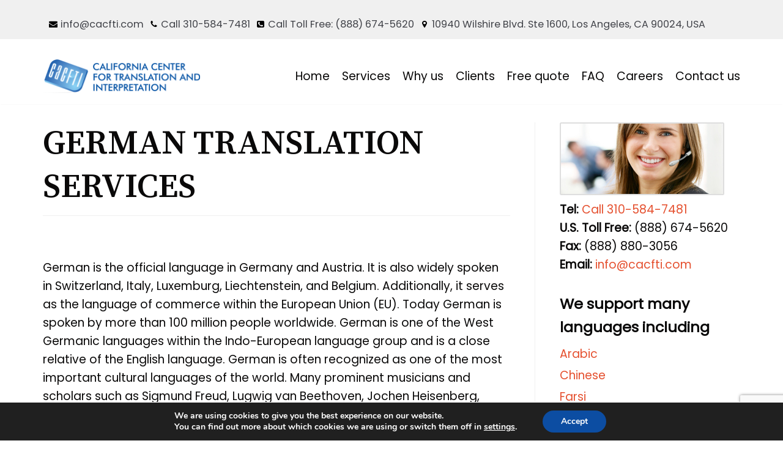

--- FILE ---
content_type: text/html; charset=UTF-8
request_url: https://www.cacfti.com/german-translation-services/
body_size: 14273
content:
<!DOCTYPE html>
<html lang="en-US"
	prefix="og: https://ogp.me/ns#" >

<head>
	<meta charset="UTF-8">
	<meta name="viewport" content="width=device-width, initial-scale=1, minimum-scale=1">
	<link rel="profile" href="https://gmpg.org/xfn/11">
		<title>Professional German Translation Services California | CACFTI</title>

		<!-- All in One SEO Pro 4.0.14 -->
		<meta name="description" content="Professional German translation and interpretation services. German document translation services by a leading translation company in Los Angeles."/>
		<link rel="canonical" href="https://www.cacfti.com/german-translation-services/" />
		<meta property="og:site_name" content="CACFTI | Your Source of Translation" />
		<meta property="og:type" content="activity" />
		<meta property="og:title" content="Professional German Translation Services California | CACFTI" />
		<meta property="og:description" content="Professional German translation and interpretation services. German document translation services by a leading translation company in Los Angeles." />
		<meta property="og:url" content="https://www.cacfti.com/german-translation-services/" />
		<meta property="og:image" content="https://www.cacfti.com/wp-content/uploads/2020/02/cropped-logo1-1.png" />
		<meta property="og:image:secure_url" content="https://www.cacfti.com/wp-content/uploads/2020/02/cropped-logo1-1.png" />
		<meta property="og:image:width" content="520" />
		<meta property="og:image:height" content="112" />
		<meta property="twitter:card" content="summary" />
		<meta property="twitter:domain" content="www.cacfti.com" />
		<meta property="twitter:title" content="Professional German Translation Services California | CACFTI" />
		<meta property="twitter:description" content="Professional German translation and interpretation services. German document translation services by a leading translation company in Los Angeles." />
		<meta property="twitter:image" content="https://www.cacfti.com/wp-content/uploads/2020/02/cropped-logo1-1.png" />
		<script type="application/ld+json" class="aioseo-schema">
			{"@context":"https:\/\/schema.org","@graph":[{"@type":"WebSite","@id":"https:\/\/www.cacfti.com\/#website","url":"https:\/\/www.cacfti.com\/","name":"CACFTI","description":"Your Source of Translation","publisher":{"@id":"https:\/\/www.cacfti.com\/#organization"},"potentialAction":{"@type":"SearchAction","target":"https:\/\/www.cacfti.com\/?s={search_term_string}","query-input":"required name=search_term_string"}},{"@type":"Organization","@id":"https:\/\/www.cacfti.com\/#organization","name":"California Center for Translation and Interpretation","url":"https:\/\/www.cacfti.com\/","logo":{"@type":"ImageObject","@id":"https:\/\/www.cacfti.com\/#organizationLogo","url":"https:\/\/www.cacfti.com\/wp-content\/uploads\/2020\/02\/logo1-1.png","width":"520","height":"120"},"image":{"@id":"https:\/\/www.cacfti.com\/#organizationLogo"},"sameAs":["https:\/\/www.facebook.com\/cacfti"]},{"@type":"BreadcrumbList","@id":"https:\/\/www.cacfti.com\/german-translation-services\/#breadcrumblist","itemListElement":[{"@type":"ListItem","@id":"https:\/\/www.cacfti.com\/#listItem","position":"1","item":{"@id":"https:\/\/www.cacfti.com\/#item","name":"Home","description":"California Center for Translation and Interpretation offers a comprehensive list of document translations & Certified interpretation services in many languages","url":"https:\/\/www.cacfti.com\/"},"nextItem":"https:\/\/www.cacfti.com\/german-translation-services\/#listItem"},{"@type":"ListItem","@id":"https:\/\/www.cacfti.com\/german-translation-services\/#listItem","position":"2","item":{"@id":"https:\/\/www.cacfti.com\/german-translation-services\/#item","name":"German Translation Services","description":"Professional German translation and interpretation services. German document translation services by a leading translation company in Los Angeles.","url":"https:\/\/www.cacfti.com\/german-translation-services\/"},"previousItem":"https:\/\/www.cacfti.com\/#listItem"}]}]}
		</script>
		<!-- All in One SEO Pro -->

<link rel='dns-prefetch' href='//www.google.com' />
<link rel='dns-prefetch' href='//fonts.googleapis.com' />
<link rel='dns-prefetch' href='//s.w.org' />
		<script type="text/javascript">
			window._wpemojiSettings = {"baseUrl":"https:\/\/s.w.org\/images\/core\/emoji\/12.0.0-1\/72x72\/","ext":".png","svgUrl":"https:\/\/s.w.org\/images\/core\/emoji\/12.0.0-1\/svg\/","svgExt":".svg","source":{"concatemoji":"https:\/\/www.cacfti.com\/wp-includes\/js\/wp-emoji-release.min.js?ver=5.3.20"}};
			!function(e,a,t){var n,r,o,i=a.createElement("canvas"),p=i.getContext&&i.getContext("2d");function s(e,t){var a=String.fromCharCode;p.clearRect(0,0,i.width,i.height),p.fillText(a.apply(this,e),0,0);e=i.toDataURL();return p.clearRect(0,0,i.width,i.height),p.fillText(a.apply(this,t),0,0),e===i.toDataURL()}function c(e){var t=a.createElement("script");t.src=e,t.defer=t.type="text/javascript",a.getElementsByTagName("head")[0].appendChild(t)}for(o=Array("flag","emoji"),t.supports={everything:!0,everythingExceptFlag:!0},r=0;r<o.length;r++)t.supports[o[r]]=function(e){if(!p||!p.fillText)return!1;switch(p.textBaseline="top",p.font="600 32px Arial",e){case"flag":return s([127987,65039,8205,9895,65039],[127987,65039,8203,9895,65039])?!1:!s([55356,56826,55356,56819],[55356,56826,8203,55356,56819])&&!s([55356,57332,56128,56423,56128,56418,56128,56421,56128,56430,56128,56423,56128,56447],[55356,57332,8203,56128,56423,8203,56128,56418,8203,56128,56421,8203,56128,56430,8203,56128,56423,8203,56128,56447]);case"emoji":return!s([55357,56424,55356,57342,8205,55358,56605,8205,55357,56424,55356,57340],[55357,56424,55356,57342,8203,55358,56605,8203,55357,56424,55356,57340])}return!1}(o[r]),t.supports.everything=t.supports.everything&&t.supports[o[r]],"flag"!==o[r]&&(t.supports.everythingExceptFlag=t.supports.everythingExceptFlag&&t.supports[o[r]]);t.supports.everythingExceptFlag=t.supports.everythingExceptFlag&&!t.supports.flag,t.DOMReady=!1,t.readyCallback=function(){t.DOMReady=!0},t.supports.everything||(n=function(){t.readyCallback()},a.addEventListener?(a.addEventListener("DOMContentLoaded",n,!1),e.addEventListener("load",n,!1)):(e.attachEvent("onload",n),a.attachEvent("onreadystatechange",function(){"complete"===a.readyState&&t.readyCallback()})),(n=t.source||{}).concatemoji?c(n.concatemoji):n.wpemoji&&n.twemoji&&(c(n.twemoji),c(n.wpemoji)))}(window,document,window._wpemojiSettings);
		</script>
		<style type="text/css">
img.wp-smiley,
img.emoji {
	display: inline !important;
	border: none !important;
	box-shadow: none !important;
	height: 1em !important;
	width: 1em !important;
	margin: 0 .07em !important;
	vertical-align: -0.1em !important;
	background: none !important;
	padding: 0 !important;
}
</style>
	<link rel='stylesheet' id='wp-block-library-css'  href='https://www.cacfti.com/wp-includes/css/dist/block-library/style.min.css?ver=5.3.20' type='text/css' media='all' />
<link rel='stylesheet' id='animate-css-css'  href='https://www.cacfti.com/wp-content/plugins/otter-blocks/vendor/codeinwp/gutenberg-animation/assets/css/animate.min.css?ver=5.3.20' type='text/css' media='all' />
<link rel='stylesheet' id='themeisle-gutenberg-animation-style-css'  href='https://www.cacfti.com/wp-content/plugins/otter-blocks/vendor/codeinwp/gutenberg-animation/assets/css/style.css?ver=5.3.20' type='text/css' media='all' />
<link rel='stylesheet' id='themeisle-block_styles-css'  href='https://www.cacfti.com/wp-content/plugins/otter-blocks/vendor/codeinwp/gutenberg-blocks/build/style.css?ver=1.5.1' type='text/css' media='all' />
<link rel='stylesheet' id='contact-form-7-css'  href='https://www.cacfti.com/wp-content/plugins/contact-form-7/includes/css/styles.css?ver=5.2.2' type='text/css' media='all' />
<link rel='stylesheet' id='neve-style-css'  href='https://www.cacfti.com/wp-content/themes/neve/style.min.css?ver=2.6.2' type='text/css' media='all' />
<style id='neve-style-inline-css' type='text/css'>
.nv-meta-list li:not(:last-child):after,.nv-meta-list span:not(:last-child):after { content:"/" }
div.scroll-to-top{color:#ffffff;background-color:#0366d6;}div.scroll-to-top:hover{color:#ffffff;background-color:#0366d6;}div.scroll-to-top{border-radius:3px;}.nv-meta-list .meta.author .photo{width:20px;height:20px;}body, .site-title{font-size:15px;line-height:1.6;letter-spacing:0px;}body, .site-title{font-family:"Poppins";font-weight:400;text-transform:none;}h1:not(.site-title), .single h1.entry-title{font-size:35px;}h1:not(.site-title), .single h1.entry-title{font-weight:800;}h1:not(.site-title), .single h1.entry-title{text-transform:uppercase;}h1:not(.site-title), .single h1.entry-title{letter-spacing:0px;}h1:not(.site-title), .single h1.entry-title{line-height:1.6;}h2{font-size:25px;}h2{font-weight:800;}h2{text-transform:uppercase;}h2{letter-spacing:0px;}h2{line-height:1.6;}h3{font-size:18px;}h3{font-weight:800;}h3{text-transform:uppercase;}h3{letter-spacing:0px;}h3{line-height:1.6;}h4{font-size:1em;}h4{font-weight:600;}h4{text-transform:none;}h4{letter-spacing:0px;}h4{line-height:1.6;}h5{font-size:14px;}h5{font-weight:600;}h5{text-transform:uppercase;}h5{letter-spacing:0px;}h5{line-height:1.6;}h6{font-size:12px;}h6{font-weight:600;}h6{text-transform:none;}h6{letter-spacing:0px;}h6{line-height:1.6;}h1, .single h1.entry-title, h2, h3, h4, h5, h6{font-family:"Source Serif Pro";}a{color:#e55130;}.nv-loader{border-color:#e55130;}a:hover, a:focus{color:#e55130;}body, .entry-title a, .entry-title a:hover, .entry-title a:focus{color:#0a0909;}.has-white-background-color{background-color:#ffffff!important;}.has-white-color{color:#ffffff!important;}.has-black-background-color{background-color:#000000!important;}.has-black-color{color:#000000!important;}.has-neve-button-color-background-color{background-color:#e55130!important;}.has-neve-button-color-color{color:#e55130!important;}.has-neve-link-color-background-color{background-color:#e55130!important;}.has-neve-link-color-color{color:#e55130!important;}.has-neve-link-hover-color-background-color{background-color:#e55130!important;}.has-neve-link-hover-color-color{color:#e55130!important;}.has-neve-text-color-background-color{background-color:#0a0909!important;}.has-neve-text-color-color{color:#0a0909!important;}.nv-tags-list a{color:#e55130;}.nv-tags-list a{border-color:#e55130;} .button.button-primary, button, input[type=button], .btn, input[type="submit"], /* Buttons in navigation */ ul[id^="nv-primary-navigation"] li.button.button-primary > a, .menu li.button.button-primary > a{background-color:#e55130;} .button.button-primary, button, input[type=button], .btn, input[type="submit"], /* Buttons in navigation */ ul[id^="nv-primary-navigation"] li.button.button-primary > a, .menu li.button.button-primary > a{color:#ffffff;}.nv-tags-list a:hover{border-color:#e55130;} .button.button-primary:hover, .nv-tags-list a:hover, ul[id^="nv-primary-navigation"] li.button.button-primary > a:hover, .menu li.button.button-primary > a:hover{background-color:#e55130;} .button.button-primary:hover, .nv-tags-list a:hover, ul[id^="nv-primary-navigation"] li.button.button-primary > a:hover, .menu li.button.button-primary > a:hover{color:#ffffff;}.button.button-primary, button, input[type=button], .btn, input[type="submit"]:not(.search-submit), /* Buttons in navigation */ ul[id^="nv-primary-navigation"] li.button.button-primary > a, .menu li.button.button-primary > a{border-radius:50px;} .button.button-secondary, #comments input[type="submit"], .cart-off-canvas .button.nv-close-cart-sidebar{color:#e55130;}.button.button-secondary, #comments input[type="submit"], .cart-off-canvas .button.nv-close-cart-sidebar{border-color:#e55130;} .button.button-secondary:hover, #comments input[type="submit"]:hover{color:#e55130;}.button.button-secondary:hover, #comments input[type="submit"]:hover{border-color:#e55130;}.button.button-secondary, #comments input[type="submit"]{border-radius:50px;}.button.button-secondary, #comments input[type="submit"]{border:1px solid;border-width:1px;}@media(min-width: 576px){.nv-meta-list .meta.author .photo{width:20px;height:20px;}body, .site-title{font-size:16px;line-height:1.6;letter-spacing:0px;}h1:not(.site-title), .single h1.entry-title{font-size:45px;}h1:not(.site-title), .single h1.entry-title{letter-spacing:0px;}h1:not(.site-title), .single h1.entry-title{line-height:1.6;}h2{font-size:30px;}h2{letter-spacing:0px;}h2{line-height:1.6;}h3{font-size:18px;}h3{letter-spacing:0px;}h3{line-height:1.6;}h4{font-size:1em;}h4{letter-spacing:0px;}h4{line-height:1.6;}h5{font-size:14px;}h5{letter-spacing:0px;}h5{line-height:1.6;}h6{font-size:12px;}h6{letter-spacing:0px;}h6{line-height:1.6;}}@media(min-width: 960px){.nv-meta-list .meta.author .photo{width:20px;height:20px;}body, .site-title{font-size:19px;line-height:1.6;letter-spacing:0px;}h1:not(.site-title), .single h1.entry-title{font-size:55px;}h1:not(.site-title), .single h1.entry-title{letter-spacing:0px;}h1:not(.site-title), .single h1.entry-title{line-height:1.6;}h2{font-size:35px;}h2{letter-spacing:0px;}h2{line-height:1.8;}h3{font-size:20px;}h3{letter-spacing:0px;}h3{line-height:1.6;}h4{font-size:16px;}h4{letter-spacing:0px;}h4{line-height:1.6;}h5{font-size:14px;}h5{letter-spacing:0px;}h5{line-height:1.6;}h6{font-size:12px;}h6{letter-spacing:0px;}h6{line-height:1.6;}.neve-main > .archive-container .nv-index-posts.col{max-width:70%;}.neve-main > .archive-container .nv-sidebar-wrap{max-width:30%;}.neve-main > .single-post-container .nv-single-post-wrap.col{max-width:70%;}.neve-main > .single-post-container .nv-sidebar-wrap{max-width:30%;}.caret-wrap{border-color:transparent;}}.hfg_header .header-top-inner,.hfg_header .header-top-inner.dark-mode,.hfg_header .header-top-inner.light-mode { } .hfg_header .header-main-inner,.hfg_header .header-main-inner.dark-mode,.hfg_header .header-main-inner.light-mode { } .hfg_header .header-bottom-inner,.hfg_header .header-bottom-inner.dark-mode,.hfg_header .header-bottom-inner.light-mode { } .hfg_header .header-menu-sidebar .header-menu-sidebar-bg,.hfg_header .header-menu-sidebar .header-menu-sidebar-bg.dark-mode,.hfg_header .header-menu-sidebar .header-menu-sidebar-bg.light-mode { } @media (max-width: 576px) { .builder-item--logo .site-logo img { max-width: 120px; } .builder-item--logo .site-logo { padding-top: 10px; padding-right: 0px; padding-bottom: 10px; padding-left: 0px; } .builder-item--logo { margin-top: 0px; margin-right: 0px; margin-bottom: 0px; margin-left: 0px; } .builder-item--nav-icon .navbar-toggle { padding-top: 10px; padding-right: 15px; padding-bottom: 10px; padding-left: 15px; } .builder-item--nav-icon { margin-top: 0px; margin-right: 0px; margin-bottom: 0px; margin-left: 0px; } .builder-item--primary-menu li > a { font-size: 1em; line-height: 1.6; letter-spacing: 0px; } .builder-item--primary-menu li > a svg { height: 1em; width: 1em; } .builder-item--primary-menu { padding-top: 0px; padding-right: 0px; padding-bottom: 0px; padding-left: 0px; margin-top: 0px; margin-right: 0px; margin-bottom: 0px; margin-left: 0px; } .builder-item--button_base > .component-wrap > .button { padding-top: 8px; padding-right: 12px; padding-bottom: 8px; padding-left: 12px; } .builder-item--button_base { margin-top: 0px; margin-right: 0px; margin-bottom: 0px; margin-left: 0px; } .builder-item--custom_html .nv-html-content { font-size: 1em; line-height: 1.6; letter-spacing: 0px; } .builder-item--custom_html .nv-html-content svg { height: 1em; width: 1em; } .builder-item--custom_html { padding-top: 0px; padding-right: 0px; padding-bottom: 0px; padding-left: 0px; margin-top: 0px; margin-right: 0px; margin-bottom: 0px; margin-left: 0px; } .builder-item--header_search { padding-top: 0px; padding-right: 0px; padding-bottom: 0px; padding-left: 0px; margin-top: 0px; margin-right: 0px; margin-bottom: 0px; margin-left: 0px; } .builder-item--header_search_responsive { padding-top: 0px; padding-right: 10px; padding-bottom: 0px; padding-left: 10px; margin-top: 0px; margin-right: 0px; margin-bottom: 0px; margin-left: 0px; } .builder-item--secondary-menu #secondary-menu li > a { font-size: 1em; line-height: 1.6; letter-spacing: 0px; } .builder-item--secondary-menu #secondary-menu li > a svg { height: 1em; width: 1em; } .builder-item--secondary-menu { padding-top: 0px; padding-right: 0px; padding-bottom: 0px; padding-left: 0px; margin-top: 0px; margin-right: 0px; margin-bottom: 0px; margin-left: 0px; } .builder-item--button_base_2 > .component-wrap > .button { padding-top: 8px; padding-right: 12px; padding-bottom: 8px; padding-left: 12px; } .builder-item--button_base_2 { margin-top: 0px; margin-right: 0px; margin-bottom: 0px; margin-left: 0px; } .builder-item--button_base_3 > .component-wrap > .button { padding-top: 8px; padding-right: 12px; padding-bottom: 8px; padding-left: 12px; } .builder-item--button_base_3 { margin-top: 0px; margin-right: 0px; margin-bottom: 0px; margin-left: 0px; } .builder-item--custom_html_2 .nv-html-content { font-size: 1em; line-height: 1.6; letter-spacing: 0px; } .builder-item--custom_html_2 .nv-html-content svg { height: 1em; width: 1em; } .builder-item--custom_html_2 { padding-top: 0px; padding-right: 0px; padding-bottom: 0px; padding-left: 0px; margin-top: 0px; margin-right: 0px; margin-bottom: 0px; margin-left: 0px; } .builder-item--custom_html_3 .nv-html-content { font-size: 1em; line-height: 1.6; letter-spacing: 0px; } .builder-item--custom_html_3 .nv-html-content svg { height: 1em; width: 1em; } .builder-item--custom_html_3 { padding-top: 0px; padding-right: 0px; padding-bottom: 0px; padding-left: 0px; margin-top: 0px; margin-right: 0px; margin-bottom: 0px; margin-left: 0px; } .builder-item--logo_2 .site-logo img { max-width: 120px; } .builder-item--logo_2 .site-logo { padding-top: 10px; padding-right: 0px; padding-bottom: 10px; padding-left: 0px; } .builder-item--logo_2 { margin-top: 0px; margin-right: 0px; margin-bottom: 0px; margin-left: 0px; } .builder-item--header_search_2 { padding-top: 0px; padding-right: 0px; padding-bottom: 0px; padding-left: 0px; margin-top: 0px; margin-right: 0px; margin-bottom: 0px; margin-left: 0px; } .builder-item--primary-menu_2 li > a { font-size: 1em; line-height: 1.6; letter-spacing: 0px; } .builder-item--primary-menu_2 li > a svg { height: 1em; width: 1em; } .builder-item--primary-menu_2 { padding-top: 0px; padding-right: 0px; padding-bottom: 0px; padding-left: 0px; margin-top: 0px; margin-right: 0px; margin-bottom: 0px; margin-left: 0px; } .builder-item--social_icons ul.nv-social-icons-list { padding-top: 0px; padding-right: 0px; padding-bottom: 0px; padding-left: 0px; } .builder-item--social_icons { margin-top: 0px; margin-right: 0px; margin-bottom: 0px; margin-left: 0px; } .builder-item--contact { font-size: 0.85em; line-height: 1.6; letter-spacing: 0px; margin-top: 0px; margin-right: 0px; margin-bottom: 0px; margin-left: 0px; } .builder-item--contact svg { height: 0.85em; width: 0.85em; } .builder-item--contact > .component-wrap > :first-child { padding-top: 0px; padding-right: 0px; padding-bottom: 0px; padding-left: 0px; } .builder-item--yoast_breadcrumbs { padding-top: 0px; padding-right: 0px; padding-bottom: 0px; padding-left: 0px; margin-top: 0px; margin-right: 0px; margin-bottom: 0px; margin-left: 0px; } .builder-item--nav-icon_2 .navbar-toggle { padding-top: 10px; padding-right: 15px; padding-bottom: 10px; padding-left: 15px; } .builder-item--nav-icon_2 { margin-top: 0px; margin-right: 0px; margin-bottom: 0px; margin-left: 0px; } .builder-item--custom_layout_2 { padding-top: 0px; padding-right: 0px; padding-bottom: 0px; padding-left: 0px; margin-top: 0px; margin-right: 0px; margin-bottom: 0px; margin-left: 0px; } .builder-item--custom_layout_3 { padding-top: 0px; padding-right: 0px; padding-bottom: 0px; padding-left: 0px; margin-top: 0px; margin-right: 0px; margin-bottom: 0px; margin-left: 0px; } .builder-item--custom_layout_4 { padding-top: 0px; padding-right: 0px; padding-bottom: 0px; padding-left: 0px; margin-top: 0px; margin-right: 0px; margin-bottom: 0px; margin-left: 0px; } .footer-top-inner { height: auto; } .builder-item--footer-one-widgets { padding-top: 0px; padding-right: 0px; padding-bottom: 0px; padding-left: 0px; margin-top: 0px; margin-right: 0px; margin-bottom: 0px; margin-left: 0px; } .builder-item--footer-two-widgets { padding-top: 0px; padding-right: 0px; padding-bottom: 0px; padding-left: 0px; margin-top: 0px; margin-right: 0px; margin-bottom: 0px; margin-left: 0px; } .builder-item--footer-three-widgets { padding-top: 0px; padding-right: 0px; padding-bottom: 0px; padding-left: 0px; margin-top: 0px; margin-right: 0px; margin-bottom: 0px; margin-left: 0px; } .builder-item--footer-four-widgets { padding-top: 0px; padding-right: 0px; padding-bottom: 0px; padding-left: 0px; margin-top: 0px; margin-right: 0px; margin-bottom: 0px; margin-left: 0px; } .builder-item--footer-menu li > a { font-size: 1em; line-height: 1.6; letter-spacing: 0px; } .builder-item--footer-menu li > a svg { height: 1em; width: 1em; } .builder-item--footer-menu { padding-top: 0px; padding-right: 0px; padding-bottom: 0px; padding-left: 0px; margin-top: 0px; margin-right: 0px; margin-bottom: 0px; margin-left: 0px; } .builder-item--footer_copyright { font-size: 1em; line-height: 1.6; letter-spacing: 0px; padding-top: 0px; padding-right: 0px; padding-bottom: 0px; padding-left: 0px; margin-top: 0px; margin-right: 0px; margin-bottom: 0px; margin-left: 0px; } .builder-item--footer_copyright svg { height: 1em; width: 1em; } .builder-item--social_icons_2 ul.nv-social-icons-list { padding-top: 0px; padding-right: 0px; padding-bottom: 0px; padding-left: 0px; } .builder-item--social_icons_2 { margin-top: 0px; margin-right: 0px; margin-bottom: 0px; margin-left: 0px; } .builder-item--custom_layout_5 { padding-top: 0px; padding-right: 0px; padding-bottom: 0px; padding-left: 0px; margin-top: 0px; margin-right: 0px; margin-bottom: 0px; margin-left: 0px; } .builder-item--custom_layout_6 { padding-top: 0px; padding-right: 0px; padding-bottom: 0px; padding-left: 0px; margin-top: 0px; margin-right: 0px; margin-bottom: 0px; margin-left: 0px; } .builder-item--custom_layout_7 { padding-top: 0px; padding-right: 0px; padding-bottom: 0px; padding-left: 0px; margin-top: 0px; margin-right: 0px; margin-bottom: 0px; margin-left: 0px; } .builder-item--button_base_4 > .component-wrap > .button { padding-top: 8px; padding-right: 12px; padding-bottom: 8px; padding-left: 12px; } .builder-item--button_base_4 { margin-top: 0px; margin-right: 0px; margin-bottom: 0px; margin-left: 0px; } .builder-item--button_base_5 > .component-wrap > .button { padding-top: 8px; padding-right: 12px; padding-bottom: 8px; padding-left: 12px; } .builder-item--button_base_5 { margin-top: 0px; margin-right: 0px; margin-bottom: 0px; margin-left: 0px; } .builder-item--button_base_6 > .component-wrap > .button { padding-top: 8px; padding-right: 12px; padding-bottom: 8px; padding-left: 12px; } .builder-item--button_base_6 { margin-top: 0px; margin-right: 0px; margin-bottom: 0px; margin-left: 0px; } .builder-item--custom_html_4 .nv-html-content { font-size: 1em; line-height: 1.6; letter-spacing: 0px; } .builder-item--custom_html_4 .nv-html-content svg { height: 1em; width: 1em; } .builder-item--custom_html_4 { padding-top: 0px; padding-right: 0px; padding-bottom: 0px; padding-left: 0px; margin-top: 0px; margin-right: 0px; margin-bottom: 0px; margin-left: 0px; } .builder-item--custom_html_5 .nv-html-content { font-size: 1em; line-height: 1.6; letter-spacing: 0px; } .builder-item--custom_html_5 .nv-html-content svg { height: 1em; width: 1em; } .builder-item--custom_html_5 { padding-top: 0px; padding-right: 0px; padding-bottom: 0px; padding-left: 0px; margin-top: 0px; margin-right: 0px; margin-bottom: 0px; margin-left: 0px; } .builder-item--custom_html_6 .nv-html-content { font-size: 1em; line-height: 1.6; letter-spacing: 0px; } .builder-item--custom_html_6 .nv-html-content svg { height: 1em; width: 1em; } .builder-item--custom_html_6 { padding-top: 0px; padding-right: 0px; padding-bottom: 0px; padding-left: 0px; margin-top: 0px; margin-right: 0px; margin-bottom: 0px; margin-left: 0px; } .builder-item--secondary-menu_2 #secondary-menu li > a { font-size: 1em; line-height: 1.6; letter-spacing: 0px; } .builder-item--secondary-menu_2 #secondary-menu li > a svg { height: 1em; width: 1em; } .builder-item--secondary-menu_2 { padding-top: 0px; padding-right: 0px; padding-bottom: 0px; padding-left: 0px; margin-top: 0px; margin-right: 0px; margin-bottom: 0px; margin-left: 0px; } .builder-item--custom_layout_8 { padding-top: 0px; padding-right: 0px; padding-bottom: 0px; padding-left: 0px; margin-top: 0px; margin-right: 0px; margin-bottom: 0px; margin-left: 0px; } .builder-item--custom_layout_9 { padding-top: 0px; padding-right: 0px; padding-bottom: 0px; padding-left: 0px; margin-top: 0px; margin-right: 0px; margin-bottom: 0px; margin-left: 0px; } .builder-item--custom_layout_10 { padding-top: 0px; padding-right: 0px; padding-bottom: 0px; padding-left: 0px; margin-top: 0px; margin-right: 0px; margin-bottom: 0px; margin-left: 0px; } } @media (min-width: 576px) { .builder-item--logo .site-logo img { max-width: 120px; } .builder-item--logo .site-logo { padding-top: 10px; padding-right: 0px; padding-bottom: 10px; padding-left: 0px; } .builder-item--logo { margin-top: 0px; margin-right: 0px; margin-bottom: 0px; margin-left: 0px; } .builder-item--nav-icon .navbar-toggle { padding-top: 10px; padding-right: 15px; padding-bottom: 10px; padding-left: 15px; } .builder-item--nav-icon { margin-top: 0px; margin-right: 0px; margin-bottom: 0px; margin-left: 0px; } .builder-item--primary-menu li > a { font-size: 1em; line-height: 1.6; letter-spacing: 0px; } .builder-item--primary-menu li > a svg { height: 1em; width: 1em; } .builder-item--primary-menu { padding-top: 0px; padding-right: 0px; padding-bottom: 0px; padding-left: 0px; margin-top: 0px; margin-right: 0px; margin-bottom: 0px; margin-left: 0px; } .builder-item--button_base > .component-wrap > .button { padding-top: 8px; padding-right: 12px; padding-bottom: 8px; padding-left: 12px; } .builder-item--button_base { margin-top: 0px; margin-right: 0px; margin-bottom: 0px; margin-left: 0px; } .builder-item--custom_html .nv-html-content { font-size: 1em; line-height: 1.6; letter-spacing: 0px; } .builder-item--custom_html .nv-html-content svg { height: 1em; width: 1em; } .builder-item--custom_html { padding-top: 0px; padding-right: 0px; padding-bottom: 0px; padding-left: 0px; margin-top: 0px; margin-right: 0px; margin-bottom: 0px; margin-left: 0px; } .builder-item--header_search { padding-top: 0px; padding-right: 0px; padding-bottom: 0px; padding-left: 0px; margin-top: 0px; margin-right: 0px; margin-bottom: 0px; margin-left: 0px; } .builder-item--header_search_responsive { padding-top: 0px; padding-right: 10px; padding-bottom: 0px; padding-left: 10px; margin-top: 0px; margin-right: 0px; margin-bottom: 0px; margin-left: 0px; } .builder-item--secondary-menu #secondary-menu li > a { font-size: 1em; line-height: 1.6; letter-spacing: 0px; } .builder-item--secondary-menu #secondary-menu li > a svg { height: 1em; width: 1em; } .builder-item--secondary-menu { padding-top: 0px; padding-right: 0px; padding-bottom: 0px; padding-left: 0px; margin-top: 0px; margin-right: 0px; margin-bottom: 0px; margin-left: 0px; } .builder-item--button_base_2 > .component-wrap > .button { padding-top: 8px; padding-right: 12px; padding-bottom: 8px; padding-left: 12px; } .builder-item--button_base_2 { margin-top: 0px; margin-right: 0px; margin-bottom: 0px; margin-left: 0px; } .builder-item--button_base_3 > .component-wrap > .button { padding-top: 8px; padding-right: 12px; padding-bottom: 8px; padding-left: 12px; } .builder-item--button_base_3 { margin-top: 0px; margin-right: 0px; margin-bottom: 0px; margin-left: 0px; } .builder-item--custom_html_2 .nv-html-content { font-size: 1em; line-height: 1.6; letter-spacing: 0px; } .builder-item--custom_html_2 .nv-html-content svg { height: 1em; width: 1em; } .builder-item--custom_html_2 { padding-top: 0px; padding-right: 0px; padding-bottom: 0px; padding-left: 0px; margin-top: 0px; margin-right: 0px; margin-bottom: 0px; margin-left: 0px; } .builder-item--custom_html_3 .nv-html-content { font-size: 1em; line-height: 1.6; letter-spacing: 0px; } .builder-item--custom_html_3 .nv-html-content svg { height: 1em; width: 1em; } .builder-item--custom_html_3 { padding-top: 0px; padding-right: 0px; padding-bottom: 0px; padding-left: 0px; margin-top: 0px; margin-right: 0px; margin-bottom: 0px; margin-left: 0px; } .builder-item--logo_2 .site-logo img { max-width: 120px; } .builder-item--logo_2 .site-logo { padding-top: 10px; padding-right: 0px; padding-bottom: 10px; padding-left: 0px; } .builder-item--logo_2 { margin-top: 0px; margin-right: 0px; margin-bottom: 0px; margin-left: 0px; } .builder-item--header_search_2 { padding-top: 0px; padding-right: 0px; padding-bottom: 0px; padding-left: 0px; margin-top: 0px; margin-right: 0px; margin-bottom: 0px; margin-left: 0px; } .builder-item--primary-menu_2 li > a { font-size: 1em; line-height: 1.6; letter-spacing: 0px; } .builder-item--primary-menu_2 li > a svg { height: 1em; width: 1em; } .builder-item--primary-menu_2 { padding-top: 0px; padding-right: 0px; padding-bottom: 0px; padding-left: 0px; margin-top: 0px; margin-right: 0px; margin-bottom: 0px; margin-left: 0px; } .builder-item--social_icons ul.nv-social-icons-list { padding-top: 0px; padding-right: 0px; padding-bottom: 0px; padding-left: 0px; } .builder-item--social_icons { margin-top: 0px; margin-right: 0px; margin-bottom: 0px; margin-left: 0px; } .builder-item--contact { font-size: 0.85em; line-height: 1.6; letter-spacing: 0px; margin-top: 0px; margin-right: 0px; margin-bottom: 0px; margin-left: 0px; } .builder-item--contact svg { height: 0.85em; width: 0.85em; } .builder-item--contact > .component-wrap > :first-child { padding-top: 0px; padding-right: 0px; padding-bottom: 0px; padding-left: 0px; } .builder-item--yoast_breadcrumbs { padding-top: 0px; padding-right: 0px; padding-bottom: 0px; padding-left: 0px; margin-top: 0px; margin-right: 0px; margin-bottom: 0px; margin-left: 0px; } .builder-item--nav-icon_2 .navbar-toggle { padding-top: 10px; padding-right: 15px; padding-bottom: 10px; padding-left: 15px; } .builder-item--nav-icon_2 { margin-top: 0px; margin-right: 0px; margin-bottom: 0px; margin-left: 0px; } .builder-item--custom_layout_2 { padding-top: 0px; padding-right: 0px; padding-bottom: 0px; padding-left: 0px; margin-top: 0px; margin-right: 0px; margin-bottom: 0px; margin-left: 0px; } .builder-item--custom_layout_3 { padding-top: 0px; padding-right: 0px; padding-bottom: 0px; padding-left: 0px; margin-top: 0px; margin-right: 0px; margin-bottom: 0px; margin-left: 0px; } .builder-item--custom_layout_4 { padding-top: 0px; padding-right: 0px; padding-bottom: 0px; padding-left: 0px; margin-top: 0px; margin-right: 0px; margin-bottom: 0px; margin-left: 0px; } .footer-top-inner { height: auto; } .builder-item--footer-one-widgets { padding-top: 0px; padding-right: 0px; padding-bottom: 0px; padding-left: 0px; margin-top: 0px; margin-right: 0px; margin-bottom: 0px; margin-left: 0px; } .builder-item--footer-two-widgets { padding-top: 0px; padding-right: 0px; padding-bottom: 0px; padding-left: 0px; margin-top: 0px; margin-right: 0px; margin-bottom: 0px; margin-left: 0px; } .builder-item--footer-three-widgets { padding-top: 0px; padding-right: 0px; padding-bottom: 0px; padding-left: 0px; margin-top: 0px; margin-right: 0px; margin-bottom: 0px; margin-left: 0px; } .builder-item--footer-four-widgets { padding-top: 0px; padding-right: 0px; padding-bottom: 0px; padding-left: 0px; margin-top: 0px; margin-right: 0px; margin-bottom: 0px; margin-left: 0px; } .builder-item--footer-menu li > a { font-size: 1em; line-height: 1.6; letter-spacing: 0px; } .builder-item--footer-menu li > a svg { height: 1em; width: 1em; } .builder-item--footer-menu { padding-top: 0px; padding-right: 0px; padding-bottom: 0px; padding-left: 0px; margin-top: 0px; margin-right: 0px; margin-bottom: 0px; margin-left: 0px; } .builder-item--footer_copyright { font-size: 1em; line-height: 1.6; letter-spacing: 0px; padding-top: 0px; padding-right: 0px; padding-bottom: 0px; padding-left: 0px; margin-top: 0px; margin-right: 0px; margin-bottom: 0px; margin-left: 0px; } .builder-item--footer_copyright svg { height: 1em; width: 1em; } .builder-item--social_icons_2 ul.nv-social-icons-list { padding-top: 0px; padding-right: 0px; padding-bottom: 0px; padding-left: 0px; } .builder-item--social_icons_2 { margin-top: 0px; margin-right: 0px; margin-bottom: 0px; margin-left: 0px; } .builder-item--custom_layout_5 { padding-top: 0px; padding-right: 0px; padding-bottom: 0px; padding-left: 0px; margin-top: 0px; margin-right: 0px; margin-bottom: 0px; margin-left: 0px; } .builder-item--custom_layout_6 { padding-top: 0px; padding-right: 0px; padding-bottom: 0px; padding-left: 0px; margin-top: 0px; margin-right: 0px; margin-bottom: 0px; margin-left: 0px; } .builder-item--custom_layout_7 { padding-top: 0px; padding-right: 0px; padding-bottom: 0px; padding-left: 0px; margin-top: 0px; margin-right: 0px; margin-bottom: 0px; margin-left: 0px; } .builder-item--button_base_4 > .component-wrap > .button { padding-top: 8px; padding-right: 12px; padding-bottom: 8px; padding-left: 12px; } .builder-item--button_base_4 { margin-top: 0px; margin-right: 0px; margin-bottom: 0px; margin-left: 0px; } .builder-item--button_base_5 > .component-wrap > .button { padding-top: 8px; padding-right: 12px; padding-bottom: 8px; padding-left: 12px; } .builder-item--button_base_5 { margin-top: 0px; margin-right: 0px; margin-bottom: 0px; margin-left: 0px; } .builder-item--button_base_6 > .component-wrap > .button { padding-top: 8px; padding-right: 12px; padding-bottom: 8px; padding-left: 12px; } .builder-item--button_base_6 { margin-top: 0px; margin-right: 0px; margin-bottom: 0px; margin-left: 0px; } .builder-item--custom_html_4 .nv-html-content { font-size: 1em; line-height: 1.6; letter-spacing: 0px; } .builder-item--custom_html_4 .nv-html-content svg { height: 1em; width: 1em; } .builder-item--custom_html_4 { padding-top: 0px; padding-right: 0px; padding-bottom: 0px; padding-left: 0px; margin-top: 0px; margin-right: 0px; margin-bottom: 0px; margin-left: 0px; } .builder-item--custom_html_5 .nv-html-content { font-size: 1em; line-height: 1.6; letter-spacing: 0px; } .builder-item--custom_html_5 .nv-html-content svg { height: 1em; width: 1em; } .builder-item--custom_html_5 { padding-top: 0px; padding-right: 0px; padding-bottom: 0px; padding-left: 0px; margin-top: 0px; margin-right: 0px; margin-bottom: 0px; margin-left: 0px; } .builder-item--custom_html_6 .nv-html-content { font-size: 1em; line-height: 1.6; letter-spacing: 0px; } .builder-item--custom_html_6 .nv-html-content svg { height: 1em; width: 1em; } .builder-item--custom_html_6 { padding-top: 0px; padding-right: 0px; padding-bottom: 0px; padding-left: 0px; margin-top: 0px; margin-right: 0px; margin-bottom: 0px; margin-left: 0px; } .builder-item--secondary-menu_2 #secondary-menu li > a { font-size: 1em; line-height: 1.6; letter-spacing: 0px; } .builder-item--secondary-menu_2 #secondary-menu li > a svg { height: 1em; width: 1em; } .builder-item--secondary-menu_2 { padding-top: 0px; padding-right: 0px; padding-bottom: 0px; padding-left: 0px; margin-top: 0px; margin-right: 0px; margin-bottom: 0px; margin-left: 0px; } .builder-item--custom_layout_8 { padding-top: 0px; padding-right: 0px; padding-bottom: 0px; padding-left: 0px; margin-top: 0px; margin-right: 0px; margin-bottom: 0px; margin-left: 0px; } .builder-item--custom_layout_9 { padding-top: 0px; padding-right: 0px; padding-bottom: 0px; padding-left: 0px; margin-top: 0px; margin-right: 0px; margin-bottom: 0px; margin-left: 0px; } .builder-item--custom_layout_10 { padding-top: 0px; padding-right: 0px; padding-bottom: 0px; padding-left: 0px; margin-top: 0px; margin-right: 0px; margin-bottom: 0px; margin-left: 0px; } } @media (min-width: 961px) { .builder-item--logo .site-logo img { max-width: 257px; } .builder-item--logo .site-logo { padding-top: 10px; padding-right: 0px; padding-bottom: 10px; padding-left: 0px; } .builder-item--logo { margin-top: 0px; margin-right: 0px; margin-bottom: 0px; margin-left: 0px; } .builder-item--nav-icon .navbar-toggle { padding-top: 10px; padding-right: 15px; padding-bottom: 10px; padding-left: 15px; } .builder-item--nav-icon { margin-top: 0px; margin-right: 0px; margin-bottom: 0px; margin-left: 0px; } .builder-item--primary-menu li > a { font-size: 1em; line-height: 1.6; letter-spacing: 0px; } .builder-item--primary-menu li > a svg { height: 1em; width: 1em; } .builder-item--primary-menu { padding-top: 0px; padding-right: 0px; padding-bottom: 0px; padding-left: 0px; margin-top: 0px; margin-right: 0px; margin-bottom: 0px; margin-left: 0px; } .builder-item--button_base > .component-wrap > .button { padding-top: 8px; padding-right: 12px; padding-bottom: 8px; padding-left: 12px; } .builder-item--button_base { margin-top: 0px; margin-right: 0px; margin-bottom: 0px; margin-left: 0px; } .builder-item--custom_html .nv-html-content { font-size: 1em; line-height: 1.6; letter-spacing: 0px; } .builder-item--custom_html .nv-html-content svg { height: 1em; width: 1em; } .builder-item--custom_html { padding-top: 0px; padding-right: 0px; padding-bottom: 0px; padding-left: 0px; margin-top: 0px; margin-right: 0px; margin-bottom: 0px; margin-left: 0px; } .builder-item--header_search { padding-top: 0px; padding-right: 0px; padding-bottom: 0px; padding-left: 0px; margin-top: 0px; margin-right: 0px; margin-bottom: 0px; margin-left: 0px; } .builder-item--header_search_responsive { padding-top: 0px; padding-right: 10px; padding-bottom: 0px; padding-left: 10px; margin-top: 0px; margin-right: 0px; margin-bottom: 0px; margin-left: 0px; } .builder-item--secondary-menu #secondary-menu li > a { font-size: 1em; line-height: 1.6; letter-spacing: 0px; } .builder-item--secondary-menu #secondary-menu li > a svg { height: 1em; width: 1em; } .builder-item--secondary-menu { padding-top: 0px; padding-right: 0px; padding-bottom: 0px; padding-left: 0px; margin-top: 0px; margin-right: 0px; margin-bottom: 0px; margin-left: 0px; } .builder-item--button_base_2 > .component-wrap > .button { padding-top: 8px; padding-right: 12px; padding-bottom: 8px; padding-left: 12px; } .builder-item--button_base_2 { margin-top: 0px; margin-right: 0px; margin-bottom: 0px; margin-left: 0px; } .builder-item--button_base_3 > .component-wrap > .button { padding-top: 8px; padding-right: 12px; padding-bottom: 8px; padding-left: 12px; } .builder-item--button_base_3 { margin-top: 0px; margin-right: 0px; margin-bottom: 0px; margin-left: 0px; } .builder-item--custom_html_2 .nv-html-content { font-size: 1em; line-height: 1.6; letter-spacing: 0px; } .builder-item--custom_html_2 .nv-html-content svg { height: 1em; width: 1em; } .builder-item--custom_html_2 { padding-top: 0px; padding-right: 0px; padding-bottom: 0px; padding-left: 0px; margin-top: 0px; margin-right: 0px; margin-bottom: 0px; margin-left: 0px; } .builder-item--custom_html_3 .nv-html-content { font-size: 1em; line-height: 1.6; letter-spacing: 0px; } .builder-item--custom_html_3 .nv-html-content svg { height: 1em; width: 1em; } .builder-item--custom_html_3 { padding-top: 0px; padding-right: 0px; padding-bottom: 0px; padding-left: 0px; margin-top: 0px; margin-right: 0px; margin-bottom: 0px; margin-left: 0px; } .builder-item--logo_2 .site-logo img { max-width: 120px; } .builder-item--logo_2 .site-logo { padding-top: 10px; padding-right: 0px; padding-bottom: 10px; padding-left: 0px; } .builder-item--logo_2 { margin-top: 0px; margin-right: 0px; margin-bottom: 0px; margin-left: 0px; } .builder-item--header_search_2 { padding-top: 0px; padding-right: 0px; padding-bottom: 0px; padding-left: 0px; margin-top: 0px; margin-right: 0px; margin-bottom: 0px; margin-left: 0px; } .builder-item--primary-menu_2 li > a { font-size: 1em; line-height: 1.6; letter-spacing: 0px; } .builder-item--primary-menu_2 li > a svg { height: 1em; width: 1em; } .builder-item--primary-menu_2 { padding-top: 0px; padding-right: 0px; padding-bottom: 0px; padding-left: 0px; margin-top: 0px; margin-right: 0px; margin-bottom: 0px; margin-left: 0px; } .builder-item--social_icons ul.nv-social-icons-list { padding-top: 0px; padding-right: 0px; padding-bottom: 0px; padding-left: 0px; } .builder-item--social_icons { margin-top: 0px; margin-right: 0px; margin-bottom: 0px; margin-left: 0px; } .builder-item--contact { font-size: 0.85em; line-height: 1.6; letter-spacing: 0px; margin-top: 0px; margin-right: 0px; margin-bottom: 0px; margin-left: 0px; } .builder-item--contact svg { height: 0.85em; width: 0.85em; } .builder-item--contact > .component-wrap > :first-child { padding-top: 0px; padding-right: 0px; padding-bottom: 0px; padding-left: 0px; } .builder-item--yoast_breadcrumbs { padding-top: 0px; padding-right: 0px; padding-bottom: 0px; padding-left: 0px; margin-top: 0px; margin-right: 0px; margin-bottom: 0px; margin-left: 0px; } .builder-item--nav-icon_2 .navbar-toggle { padding-top: 10px; padding-right: 15px; padding-bottom: 10px; padding-left: 15px; } .builder-item--nav-icon_2 { margin-top: 0px; margin-right: 0px; margin-bottom: 0px; margin-left: 0px; } .builder-item--custom_layout_2 { padding-top: 0px; padding-right: 0px; padding-bottom: 0px; padding-left: 0px; margin-top: 0px; margin-right: 0px; margin-bottom: 0px; margin-left: 0px; } .builder-item--custom_layout_3 { padding-top: 0px; padding-right: 0px; padding-bottom: 0px; padding-left: 0px; margin-top: 0px; margin-right: 0px; margin-bottom: 0px; margin-left: 0px; } .builder-item--custom_layout_4 { padding-top: 0px; padding-right: 0px; padding-bottom: 0px; padding-left: 0px; margin-top: 0px; margin-right: 0px; margin-bottom: 0px; margin-left: 0px; } .footer-top-inner { height: 325px; } .builder-item--footer-one-widgets { padding-top: 0px; padding-right: 0px; padding-bottom: 0px; padding-left: 0px; margin-top: 0px; margin-right: 0px; margin-bottom: 0px; margin-left: 0px; } .builder-item--footer-two-widgets { padding-top: 0px; padding-right: 0px; padding-bottom: 0px; padding-left: 0px; margin-top: 0px; margin-right: 0px; margin-bottom: 0px; margin-left: 0px; } .builder-item--footer-three-widgets { padding-top: 0px; padding-right: 0px; padding-bottom: 0px; padding-left: 0px; margin-top: 0px; margin-right: 0px; margin-bottom: 0px; margin-left: 0px; } .builder-item--footer-four-widgets { padding-top: 0px; padding-right: 0px; padding-bottom: 0px; padding-left: 0px; margin-top: 0px; margin-right: 0px; margin-bottom: 0px; margin-left: 0px; } .builder-item--footer-menu li > a { font-size: 1em; line-height: 1.6; letter-spacing: 0px; } .builder-item--footer-menu li > a svg { height: 1em; width: 1em; } .builder-item--footer-menu { padding-top: 0px; padding-right: 0px; padding-bottom: 0px; padding-left: 0px; margin-top: 0px; margin-right: 0px; margin-bottom: 0px; margin-left: 0px; } .builder-item--footer_copyright { font-size: 1em; line-height: 1.6; letter-spacing: 0px; padding-top: 0px; padding-right: 0px; padding-bottom: 0px; padding-left: 0px; margin-top: 0px; margin-right: 0px; margin-bottom: 0px; margin-left: 0px; } .builder-item--footer_copyright svg { height: 1em; width: 1em; } .builder-item--social_icons_2 ul.nv-social-icons-list { padding-top: 0px; padding-right: 0px; padding-bottom: 0px; padding-left: 0px; } .builder-item--social_icons_2 { margin-top: 0px; margin-right: 0px; margin-bottom: 0px; margin-left: 0px; } .builder-item--custom_layout_5 { padding-top: 0px; padding-right: 0px; padding-bottom: 0px; padding-left: 0px; margin-top: 0px; margin-right: 0px; margin-bottom: 0px; margin-left: 0px; } .builder-item--custom_layout_6 { padding-top: 0px; padding-right: 0px; padding-bottom: 0px; padding-left: 0px; margin-top: 0px; margin-right: 0px; margin-bottom: 0px; margin-left: 0px; } .builder-item--custom_layout_7 { padding-top: 0px; padding-right: 0px; padding-bottom: 0px; padding-left: 0px; margin-top: 0px; margin-right: 0px; margin-bottom: 0px; margin-left: 0px; } .builder-item--button_base_4 > .component-wrap > .button { padding-top: 8px; padding-right: 12px; padding-bottom: 8px; padding-left: 12px; } .builder-item--button_base_4 { margin-top: 0px; margin-right: 0px; margin-bottom: 0px; margin-left: 0px; } .builder-item--button_base_5 > .component-wrap > .button { padding-top: 8px; padding-right: 12px; padding-bottom: 8px; padding-left: 12px; } .builder-item--button_base_5 { margin-top: 0px; margin-right: 0px; margin-bottom: 0px; margin-left: 0px; } .builder-item--button_base_6 > .component-wrap > .button { padding-top: 8px; padding-right: 12px; padding-bottom: 8px; padding-left: 12px; } .builder-item--button_base_6 { margin-top: 0px; margin-right: 0px; margin-bottom: 0px; margin-left: 0px; } .builder-item--custom_html_4 .nv-html-content { font-size: 1em; line-height: 1.6; letter-spacing: 0px; } .builder-item--custom_html_4 .nv-html-content svg { height: 1em; width: 1em; } .builder-item--custom_html_4 { padding-top: 0px; padding-right: 0px; padding-bottom: 0px; padding-left: 0px; margin-top: 0px; margin-right: 0px; margin-bottom: 0px; margin-left: 0px; } .builder-item--custom_html_5 .nv-html-content { font-size: 1em; line-height: 1.6; letter-spacing: 0px; } .builder-item--custom_html_5 .nv-html-content svg { height: 1em; width: 1em; } .builder-item--custom_html_5 { padding-top: 0px; padding-right: 0px; padding-bottom: 0px; padding-left: 0px; margin-top: 0px; margin-right: 0px; margin-bottom: 0px; margin-left: 0px; } .builder-item--custom_html_6 .nv-html-content { font-size: 1em; line-height: 1.6; letter-spacing: 0px; } .builder-item--custom_html_6 .nv-html-content svg { height: 1em; width: 1em; } .builder-item--custom_html_6 { padding-top: 0px; padding-right: 0px; padding-bottom: 0px; padding-left: 0px; margin-top: 0px; margin-right: 0px; margin-bottom: 0px; margin-left: 0px; } .builder-item--secondary-menu_2 #secondary-menu li > a { font-size: 1em; line-height: 1.6; letter-spacing: 0px; } .builder-item--secondary-menu_2 #secondary-menu li > a svg { height: 1em; width: 1em; } .builder-item--secondary-menu_2 { padding-top: 0px; padding-right: 0px; padding-bottom: 0px; padding-left: 0px; margin-top: 0px; margin-right: 0px; margin-bottom: 0px; margin-left: 0px; } .builder-item--custom_layout_8 { padding-top: 0px; padding-right: 0px; padding-bottom: 0px; padding-left: 0px; margin-top: 0px; margin-right: 0px; margin-bottom: 0px; margin-left: 0px; } .builder-item--custom_layout_9 { padding-top: 0px; padding-right: 0px; padding-bottom: 0px; padding-left: 0px; margin-top: 0px; margin-right: 0px; margin-bottom: 0px; margin-left: 0px; } .builder-item--custom_layout_10 { padding-top: 0px; padding-right: 0px; padding-bottom: 0px; padding-left: 0px; margin-top: 0px; margin-right: 0px; margin-bottom: 0px; margin-left: 0px; } } .builder-item--nav-icon .navbar-toggle { border-radius: 3px; border: 1px solid; } .header-menu-sidebar .close-sidebar-panel .navbar-toggle { border-radius: 3px; border: 1px solid; } .builder-item--primary-menu .nav-menu-primary > .primary-menu-ul li:not(.woocommerce-mini-cart-item) > a { color: #0a0909; } .builder-item--primary-menu .nav-menu-primary > .primary-menu-ul li > .amp-caret-wrap svg { fill: #0a0909; } .builder-item--primary-menu .nav-menu-primary > .primary-menu-ul li:not(.woocommerce-mini-cart-item) > a:after { background-color: #ed4a04; } .builder-item--primary-menu .nav-menu-primary > .primary-menu-ul li:not(.woocommerce-mini-cart-item):hover > a { color: #ed4a04; } .builder-item--primary-menu .nav-menu-primary > .primary-menu-ul li:hover > .amp-caret-wrap svg { fill: #ed4a04; } .builder-item--primary-menu .nav-menu-primary > .primary-menu-ul li.current-menu-item > a { color: #ed4a04; } .builder-item--primary-menu .nav-menu-primary > .primary-menu-ul li.current-menu-item > .amp-caret-wrap svg { fill: #ed4a04; } @media (min-width: 961px) { .header--row .hfg-item-right .builder-item--primary-menu .primary-menu-ul > li:not(:first-child) { margin-left: 20px; } .header--row .hfg-item-center .builder-item--primary-menu .primary-menu-ul > li:not(:last-child), .header--row .hfg-item-left .builder-item--primary-menu .primary-menu-ul > li:not(:last-child) { margin-right: 20px; } .builder-item--primary-menu .style-full-height .primary-menu-ul > li:not(.menu-item-nav-search):not(.menu-item-nav-cart) > a:after { left: -10px; right: -10px; } .builder-item--primary-menu .style-full-height .primary-menu-ul:not(#nv-primary-navigation-sidebar) > li:not(.menu-item-nav-search):not(.menu-item-nav-cart):hover > a:after { width: calc(100% + 20px) !important;; } .header--row .hfg-item-right .builder-item--primary-menu_2 .primary-menu-ul > li:not(:first-child) { margin-left: 20px; } .header--row .hfg-item-center .builder-item--primary-menu_2 .primary-menu-ul > li:not(:last-child), .header--row .hfg-item-left .builder-item--primary-menu_2 .primary-menu-ul > li:not(:last-child) { margin-right: 20px; } .builder-item--primary-menu_2 .style-full-height .primary-menu-ul > li:not(.menu-item-nav-search):not(.menu-item-nav-cart) > a:after { left: -10px; right: -10px; } .builder-item--primary-menu_2 .style-full-height .primary-menu-ul:not(#nv-primary-navigation-sidebar) > li:not(.menu-item-nav-search):not(.menu-item-nav-cart):hover > a:after { width: calc(100% + 20px) !important;; } } .builder-item--primary-menu .primary-menu-ul > li > a { height: 25px; } .builder-item--primary-menu li > a { font-weight: 500; text-transform: none; } .builder-item--button_base > .component-wrap > .button { border-radius: 3px; } .builder-item--custom_html .nv-html-content { font-weight: 500; text-transform: none; } .builder-item--header_search_responsive .nv-search > svg { width: 15px; height: 15px; } .hfg-item-right .builder-item--secondary-menu #secondary-menu > li:not(:first-child) { margin-left: 20px; } .hfg-item-center .builder-item--secondary-menu #secondary-menu li:not(:last-child), .hfg-item-left .builder-item--secondary-menu #secondary-menu > li:not(:last-child) { margin-right: 20px; } .builder-item--secondary-menu .style-full-height #secondary-menu > li > a:after { left: -10px; right: -10px; } .builder-item--secondary-menu .style-full-height #secondary-menu > li:hover > a:after { width: calc(100% + 20px) !important;; } .builder-item--secondary-menu #secondary-menu > li > a { height: 25px; } .builder-item--secondary-menu #secondary-menu li > a { font-weight: 500; text-transform: none; } .builder-item--button_base_2 > .component-wrap > .button { border-radius: 3px; } .builder-item--button_base_3 > .component-wrap > .button { border-radius: 3px; } .builder-item--custom_html_2 .nv-html-content { font-weight: 500; text-transform: none; } .builder-item--custom_html_3 .nv-html-content { font-weight: 500; text-transform: none; } .builder-item--primary-menu_2 .nav-menu-primary > .primary-menu-ul li:not(.woocommerce-mini-cart-item) > a { color: #404248; } .builder-item--primary-menu_2 .nav-menu-primary > .primary-menu-ul li > .amp-caret-wrap svg { fill: #404248; } .builder-item--primary-menu_2 .nav-menu-primary > .primary-menu-ul li:not(.woocommerce-mini-cart-item) > a:after { background-color: #0366d6; } .builder-item--primary-menu_2 .nav-menu-primary > .primary-menu-ul li:not(.woocommerce-mini-cart-item):hover > a { color: #0366d6; } .builder-item--primary-menu_2 .nav-menu-primary > .primary-menu-ul li:hover > .amp-caret-wrap svg { fill: #0366d6; } .builder-item--primary-menu_2 .nav-menu-primary > .primary-menu-ul li.current-menu-item > a { color: #0366d6; } .builder-item--primary-menu_2 .nav-menu-primary > .primary-menu-ul li.current-menu-item > .amp-caret-wrap svg { fill: #0366d6; } .builder-item--primary-menu_2 .primary-menu-ul > li > a { height: 25px; } .builder-item--primary-menu_2 li > a { font-weight: 500; text-transform: none; } .builder-item--social_icons ul.nv-social-icons-list > li:not(:first-child) { margin-left: 10px; } .builder-item--social_icons ul.nv-social-icons-list li a { border-radius: 5px; } .nv-contact-list li:not(:first-child) { margin-left: 10px; } .builder-item--contact { font-weight: 300; text-transform: none; } .footer-top-inner,.footer-top-inner.dark-mode,.footer-top-inner.light-mode { } .footer-bottom-inner,.footer-bottom-inner.dark-mode,.footer-bottom-inner.light-mode { background-color: #2d2977; } .hfg-item-right .builder-item--footer-menu .footer-menu > li:not(:first-child) { margin-left: 20px; } .hfg-item-center .builder-item--footer-menu .footer-menu li:not(:last-child), .hfg-item-left .builder-item--footer-menu .footer-menu > li:not(:last-child) { margin-right: 20px; } .builder-item--footer-menu .style-full-height .footer-menu > li > a:after { left: -10px !important; right: -10px !important; } .builder-item--footer-menu .style-full-height .footer-menu > li:hover > a:after { width: calc(100% + 20px) !important;; } .builder-item--footer-menu .footer-menu > li > a { height: 25px; } .builder-item--footer-menu li > a { font-weight: 500; text-transform: none; } .builder-item--footer_copyright { font-weight: 500; text-transform: none; } .builder-item--social_icons_2 ul.nv-social-icons-list > li:not(:first-child) { margin-left: 10px; } .builder-item--social_icons_2 ul.nv-social-icons-list li a { border-radius: 5px; } .page_header-top-inner,.page_header-top-inner.dark-mode,.page_header-top-inner.light-mode { } .page_header-bottom-inner,.page_header-bottom-inner.dark-mode,.page_header-bottom-inner.light-mode { } .builder-item--button_base_4 > .component-wrap > .button { border-radius: 3px; } .builder-item--button_base_5 > .component-wrap > .button { border-radius: 3px; } .builder-item--button_base_6 > .component-wrap > .button { border-radius: 3px; } .builder-item--custom_html_4 .nv-html-content { font-weight: 500; text-transform: none; } .builder-item--custom_html_5 .nv-html-content { font-weight: 500; text-transform: none; } .builder-item--custom_html_6 .nv-html-content { font-weight: 500; text-transform: none; } .hfg-item-right .builder-item--secondary-menu_2 #secondary-menu > li:not(:first-child) { margin-left: 20px; } .hfg-item-center .builder-item--secondary-menu_2 #secondary-menu li:not(:last-child), .hfg-item-left .builder-item--secondary-menu_2 #secondary-menu > li:not(:last-child) { margin-right: 20px; } .builder-item--secondary-menu_2 .style-full-height #secondary-menu > li > a:after { left: -10px; right: -10px; } .builder-item--secondary-menu_2 .style-full-height #secondary-menu > li:hover > a:after { width: calc(100% + 20px) !important;; } .builder-item--secondary-menu_2 #secondary-menu > li > a { height: 25px; } .builder-item--secondary-menu_2 #secondary-menu li > a { font-weight: 500; text-transform: none; } 
</style>
<link rel='stylesheet' id='neve-blog-pro-css'  href='https://www.cacfti.com/wp-content/plugins/neve-pro-addon/includes/modules/blog_pro/assets/style.min.css?ver=1.4.0' type='text/css' media='all' />
<link rel='stylesheet' id='neve-google-font-poppins-css'  href='//fonts.googleapis.com/css?family=Poppins%3A400&#038;ver=5.3.20' type='text/css' media='all' />
<link rel='stylesheet' id='neve-google-font-source-serif-pro-css'  href='//fonts.googleapis.com/css?family=Source+Serif+Pro%3A800%2C600%2C400&#038;ver=5.3.20' type='text/css' media='all' />
<link rel='stylesheet' id='moove_gdpr_frontend-css'  href='https://www.cacfti.com/wp-content/plugins/gdpr-cookie-compliance/dist/styles/gdpr-main.css?ver=4.16.1' type='text/css' media='all' />
<style id='moove_gdpr_frontend-inline-css' type='text/css'>
#moove_gdpr_cookie_modal,#moove_gdpr_cookie_info_bar,.gdpr_cookie_settings_shortcode_content{font-family:Nunito,sans-serif}#moove_gdpr_save_popup_settings_button{background-color:#373737;color:#fff}#moove_gdpr_save_popup_settings_button:hover{background-color:#000}#moove_gdpr_cookie_info_bar .moove-gdpr-info-bar-container .moove-gdpr-info-bar-content a.mgbutton,#moove_gdpr_cookie_info_bar .moove-gdpr-info-bar-container .moove-gdpr-info-bar-content button.mgbutton{background-color:#0C4DA2}#moove_gdpr_cookie_modal .moove-gdpr-modal-content .moove-gdpr-modal-footer-content .moove-gdpr-button-holder a.mgbutton,#moove_gdpr_cookie_modal .moove-gdpr-modal-content .moove-gdpr-modal-footer-content .moove-gdpr-button-holder button.mgbutton,.gdpr_cookie_settings_shortcode_content .gdpr-shr-button.button-green{background-color:#0C4DA2;border-color:#0C4DA2}#moove_gdpr_cookie_modal .moove-gdpr-modal-content .moove-gdpr-modal-footer-content .moove-gdpr-button-holder a.mgbutton:hover,#moove_gdpr_cookie_modal .moove-gdpr-modal-content .moove-gdpr-modal-footer-content .moove-gdpr-button-holder button.mgbutton:hover,.gdpr_cookie_settings_shortcode_content .gdpr-shr-button.button-green:hover{background-color:#fff;color:#0C4DA2}#moove_gdpr_cookie_modal .moove-gdpr-modal-content .moove-gdpr-modal-close i,#moove_gdpr_cookie_modal .moove-gdpr-modal-content .moove-gdpr-modal-close span.gdpr-icon{background-color:#0C4DA2;border:1px solid #0C4DA2}#moove_gdpr_cookie_info_bar span.change-settings-button.focus-g,#moove_gdpr_cookie_info_bar span.change-settings-button:focus,#moove_gdpr_cookie_info_bar button.change-settings-button.focus-g,#moove_gdpr_cookie_info_bar button.change-settings-button:focus{-webkit-box-shadow:0 0 1px 3px #0C4DA2;-moz-box-shadow:0 0 1px 3px #0C4DA2;box-shadow:0 0 1px 3px #0C4DA2}#moove_gdpr_cookie_modal .moove-gdpr-modal-content .moove-gdpr-modal-close i:hover,#moove_gdpr_cookie_modal .moove-gdpr-modal-content .moove-gdpr-modal-close span.gdpr-icon:hover,#moove_gdpr_cookie_info_bar span[data-href]>u.change-settings-button{color:#0C4DA2}#moove_gdpr_cookie_modal .moove-gdpr-modal-content .moove-gdpr-modal-left-content #moove-gdpr-menu li.menu-item-selected a span.gdpr-icon,#moove_gdpr_cookie_modal .moove-gdpr-modal-content .moove-gdpr-modal-left-content #moove-gdpr-menu li.menu-item-selected button span.gdpr-icon{color:inherit}#moove_gdpr_cookie_modal .moove-gdpr-modal-content .moove-gdpr-modal-left-content #moove-gdpr-menu li a span.gdpr-icon,#moove_gdpr_cookie_modal .moove-gdpr-modal-content .moove-gdpr-modal-left-content #moove-gdpr-menu li button span.gdpr-icon{color:inherit}#moove_gdpr_cookie_modal .gdpr-acc-link{line-height:0;font-size:0;color:transparent;position:absolute}#moove_gdpr_cookie_modal .moove-gdpr-modal-content .moove-gdpr-modal-close:hover i,#moove_gdpr_cookie_modal .moove-gdpr-modal-content .moove-gdpr-modal-left-content #moove-gdpr-menu li a,#moove_gdpr_cookie_modal .moove-gdpr-modal-content .moove-gdpr-modal-left-content #moove-gdpr-menu li button,#moove_gdpr_cookie_modal .moove-gdpr-modal-content .moove-gdpr-modal-left-content #moove-gdpr-menu li button i,#moove_gdpr_cookie_modal .moove-gdpr-modal-content .moove-gdpr-modal-left-content #moove-gdpr-menu li a i,#moove_gdpr_cookie_modal .moove-gdpr-modal-content .moove-gdpr-tab-main .moove-gdpr-tab-main-content a:hover,#moove_gdpr_cookie_info_bar.moove-gdpr-dark-scheme .moove-gdpr-info-bar-container .moove-gdpr-info-bar-content a.mgbutton:hover,#moove_gdpr_cookie_info_bar.moove-gdpr-dark-scheme .moove-gdpr-info-bar-container .moove-gdpr-info-bar-content button.mgbutton:hover,#moove_gdpr_cookie_info_bar.moove-gdpr-dark-scheme .moove-gdpr-info-bar-container .moove-gdpr-info-bar-content a:hover,#moove_gdpr_cookie_info_bar.moove-gdpr-dark-scheme .moove-gdpr-info-bar-container .moove-gdpr-info-bar-content button:hover,#moove_gdpr_cookie_info_bar.moove-gdpr-dark-scheme .moove-gdpr-info-bar-container .moove-gdpr-info-bar-content span.change-settings-button:hover,#moove_gdpr_cookie_info_bar.moove-gdpr-dark-scheme .moove-gdpr-info-bar-container .moove-gdpr-info-bar-content button.change-settings-button:hover,#moove_gdpr_cookie_info_bar.moove-gdpr-dark-scheme .moove-gdpr-info-bar-container .moove-gdpr-info-bar-content u.change-settings-button:hover,#moove_gdpr_cookie_info_bar span[data-href]>u.change-settings-button,#moove_gdpr_cookie_info_bar.moove-gdpr-dark-scheme .moove-gdpr-info-bar-container .moove-gdpr-info-bar-content a.mgbutton.focus-g,#moove_gdpr_cookie_info_bar.moove-gdpr-dark-scheme .moove-gdpr-info-bar-container .moove-gdpr-info-bar-content button.mgbutton.focus-g,#moove_gdpr_cookie_info_bar.moove-gdpr-dark-scheme .moove-gdpr-info-bar-container .moove-gdpr-info-bar-content a.focus-g,#moove_gdpr_cookie_info_bar.moove-gdpr-dark-scheme .moove-gdpr-info-bar-container .moove-gdpr-info-bar-content button.focus-g,#moove_gdpr_cookie_info_bar.moove-gdpr-dark-scheme .moove-gdpr-info-bar-container .moove-gdpr-info-bar-content a.mgbutton:focus,#moove_gdpr_cookie_info_bar.moove-gdpr-dark-scheme .moove-gdpr-info-bar-container .moove-gdpr-info-bar-content button.mgbutton:focus,#moove_gdpr_cookie_info_bar.moove-gdpr-dark-scheme .moove-gdpr-info-bar-container .moove-gdpr-info-bar-content a:focus,#moove_gdpr_cookie_info_bar.moove-gdpr-dark-scheme .moove-gdpr-info-bar-container .moove-gdpr-info-bar-content button:focus,#moove_gdpr_cookie_info_bar.moove-gdpr-dark-scheme .moove-gdpr-info-bar-container .moove-gdpr-info-bar-content span.change-settings-button.focus-g,span.change-settings-button:focus,button.change-settings-button.focus-g,button.change-settings-button:focus,#moove_gdpr_cookie_info_bar.moove-gdpr-dark-scheme .moove-gdpr-info-bar-container .moove-gdpr-info-bar-content u.change-settings-button.focus-g,#moove_gdpr_cookie_info_bar.moove-gdpr-dark-scheme .moove-gdpr-info-bar-container .moove-gdpr-info-bar-content u.change-settings-button:focus{color:#0C4DA2}#moove_gdpr_cookie_modal .moove-gdpr-branding.focus-g span,#moove_gdpr_cookie_modal .moove-gdpr-modal-content .moove-gdpr-tab-main a.focus-g{color:#0C4DA2}#moove_gdpr_cookie_modal.gdpr_lightbox-hide{display:none}
</style>
<link rel='stylesheet' id='hfg_module-css'  href='https://www.cacfti.com/wp-content/plugins/neve-pro-addon/includes/modules/header_footer_grid/assets/style.min.css?ver=1.4.0' type='text/css' media='all' />
<script type='text/javascript' src='https://www.cacfti.com/wp-includes/js/jquery/jquery.js?ver=1.12.4-wp'></script>
<script type='text/javascript' src='https://www.cacfti.com/wp-includes/js/jquery/jquery-migrate.min.js?ver=1.4.1'></script>
<link rel='https://api.w.org/' href='https://www.cacfti.com/wp-json/' />
<link rel="EditURI" type="application/rsd+xml" title="RSD" href="https://www.cacfti.com/xmlrpc.php?rsd" />
<link rel="wlwmanifest" type="application/wlwmanifest+xml" href="https://www.cacfti.com/wp-includes/wlwmanifest.xml" /> 
<meta name="generator" content="WordPress 5.3.20" />
<link rel='shortlink' href='https://www.cacfti.com/?p=1062' />
<link rel="alternate" type="application/json+oembed" href="https://www.cacfti.com/wp-json/oembed/1.0/embed?url=https%3A%2F%2Fwww.cacfti.com%2Fgerman-translation-services%2F" />
<link rel="alternate" type="text/xml+oembed" href="https://www.cacfti.com/wp-json/oembed/1.0/embed?url=https%3A%2F%2Fwww.cacfti.com%2Fgerman-translation-services%2F&#038;format=xml" />
<script type="application/ld+json">
{
  "@context": "https://schema.org",
  "@type": "ProfessionalService",
  "name": "California Center for Translation and Interpretation",
  "image": "https://www.cacfti.com/wp-content/uploads/2020/02/cropped-logo1-1.png",
  "@id": "",
  "url": "https://www.cacfti.com/",
  "telephone": "310-584-7481",
  "address": {
    "@type": "PostalAddress",
    "streetAddress": "10940 Wilshire Blvd. Ste 1600,",
    "addressLocality": "Los Angeles",
    "addressRegion": "CA",
    "postalCode": "90024",
    "addressCountry": "US"
  },
  "openingHoursSpecification": {
    "@type": "OpeningHoursSpecification",
    "dayOfWeek": [
      "Monday",
      "Tuesday",
      "Wednesday",
      "Thursday",
      "Friday",
      "Saturday",
      "Sunday"
    ],
    "opens": "00:00",
    "closes": "23:59"
  }
}
</script><script type="text/javascript">var daim_ajax_url = "https://www.cacfti.com/wp-admin/admin-ajax.php";var daim_nonce = "bbd0a83fc6";</script>		<style type="text/css" id="wp-custom-css">
			.widget {
    word-break: break-word;
    padding-bottom: 0px !important; 
    margin-bottom: 0px !important;
}
@media (min-width: 960px){
.builder-item {
    margin-top: 23px;
    margin-bottom: 8px;
	}}
.builder-item--primary-menu .nav-menu-primary > .primary-menu-ul li.current-menu-item > a {
    color: #404248 !important;
}		</style>
		
<!-- Global site tag (gtag.js) - Google Analytics -->
<script async src="https://www.googletagmanager.com/gtag/js?id=UA-36909439-1"></script>
<script>
  window.dataLayer = window.dataLayer || [];
  function gtag(){dataLayer.push(arguments);}
  gtag('js', new Date());

  gtag('config', 'UA-36909439-1');
</script
<!-- Google tag (gtag.js) -->
<script async src="https://www.googletagmanager.com/gtag/js?id=G-V32H2V944H"></script>
<script>
  window.dataLayer = window.dataLayer || [];
  function gtag(){dataLayer.push(arguments);}
  gtag('js', new Date());

  gtag('config', 'G-V32H2V944H');
</script>

</head>

<body data-rsssl=1  class="page-template-default page page-id-1062 wp-custom-logo nv-sidebar-right menu_sidebar_slide_left elementor-default" >
<div class="wrapper">
	<header class="header" role="banner">
		<a class="neve-skip-link show-on-focus" href="#content" tabindex="0">
			Skip to content		</a>
		<div id="header-grid"  class="hfg_header site-header">
	<div class="header--row header-top hide-on-mobile hide-on-tablet layout-full-contained header--row"
	data-row-id="top" data-show-on="desktop">

	<div
		class="header--row-inner header-top-inner light-mode">
		<div class="container">
			<div
				class="row row--wrapper"
				data-section="hfg_header_layout_top" >
				<div class="builder-item hfg-item-last hfg-item-first col-12 col-md-12 col-sm-12 hfg-item-left"><div class="item--inner builder-item--contact"
		data-section="contact"
		data-item-id="contact">
	<div class="component-wrap">
	<ul class="nv-contact-list left">
					<li>
				<span class="icon"><svg width="16" height="16" viewBox="0 0 1792 1792" xmlns="http://www.w3.org/2000/svg"><path d="M1792 710v794q0 66-47 113t-113 47h-1472q-66 0-113-47t-47-113v-794q44 49 101 87 362 246 497 345 57 42 92.5 65.5t94.5 48 110 24.5h2q51 0 110-24.5t94.5-48 92.5-65.5q170-123 498-345 57-39 100-87zm0-294q0 79-49 151t-122 123q-376 261-468 325-10 7-42.5 30.5t-54 38-52 32.5-57.5 27-50 9h-2q-23 0-50-9t-57.5-27-52-32.5-54-38-42.5-30.5q-91-64-262-182.5t-205-142.5q-62-42-117-115.5t-55-136.5q0-78 41.5-130t118.5-52h1472q65 0 112.5 47t47.5 113z" /></svg></span><a href="mailto:info@cacfti.com">info@cacfti.com</a>			</li>
						<li>
				<span class="icon"><svg width="16" height="16" viewBox="0 0 1792 1792" xmlns="http://www.w3.org/2000/svg"><path d="M1600 1240q0 27-10 70.5t-21 68.5q-21 50-122 106-94 51-186 51-27 0-53-3.5t-57.5-12.5-47-14.5-55.5-20.5-49-18q-98-35-175-83-127-79-264-216t-216-264q-48-77-83-175-3-9-18-49t-20.5-55.5-14.5-47-12.5-57.5-3.5-53q0-92 51-186 56-101 106-122 25-11 68.5-21t70.5-10q14 0 21 3 18 6 53 76 11 19 30 54t35 63.5 31 53.5q3 4 17.5 25t21.5 35.5 7 28.5q0 20-28.5 50t-62 55-62 53-28.5 46q0 9 5 22.5t8.5 20.5 14 24 11.5 19q76 137 174 235t235 174q2 1 19 11.5t24 14 20.5 8.5 22.5 5q18 0 46-28.5t53-62 55-62 50-28.5q14 0 28.5 7t35.5 21.5 25 17.5q25 15 53.5 31t63.5 35 54 30q70 35 76 53 3 7 3 21z" /></svg></span><a href="tel:Call 310-584-7481">Call 310-584-7481</a>			</li>
						<li>
				<span class="icon"><svg width="16" height="16" viewBox="0 0 1792 1792" xmlns="http://www.w3.org/2000/svg"><path d="M1408 1193q0-11-2-16t-18-16.5-40.5-25-47.5-26.5-45.5-25-28.5-15q-5-3-19-13t-25-15-21-5q-15 0-36.5 20.5t-39.5 45-38.5 45-33.5 20.5q-7 0-16.5-3.5t-15.5-6.5-17-9.5-14-8.5q-99-55-170-126.5t-127-170.5q-2-3-8.5-14t-9.5-17-6.5-15.5-3.5-16.5q0-13 20.5-33.5t45-38.5 45-39.5 20.5-36.5q0-10-5-21t-15-25-13-19q-3-6-15-28.5t-25-45.5-26.5-47.5-25-40.5-16.5-18-16-2q-48 0-101 22-46 21-80 94.5t-34 130.5q0 16 2.5 34t5 30.5 9 33 10 29.5 12.5 33 11 30q60 164 216.5 320.5t320.5 216.5q6 2 30 11t33 12.5 29.5 10 33 9 30.5 5 34 2.5q57 0 130.5-34t94.5-80q22-53 22-101zm256-777v960q0 119-84.5 203.5t-203.5 84.5h-960q-119 0-203.5-84.5t-84.5-203.5v-960q0-119 84.5-203.5t203.5-84.5h960q119 0 203.5 84.5t84.5 203.5z" /></svg></span>Call Toll Free: (888) 674-5620			</li>
						<li>
				<span class="icon"><svg width="16" height="16" viewBox="0 0 1792 1792" xmlns="http://www.w3.org/2000/svg"><path d="M1152 640q0-106-75-181t-181-75-181 75-75 181 75 181 181 75 181-75 75-181zm256 0q0 109-33 179l-364 774q-16 33-47.5 52t-67.5 19-67.5-19-46.5-52l-365-774q-33-70-33-179 0-212 150-362t362-150 362 150 150 362z" /></svg></span>10940 Wilshire Blvd. Ste 1600, Los Angeles, CA 90024, USA			</li>
				</ul>
</div>
	</div>

</div>							</div>
		</div>
	</div>
</div>


<nav class="header--row header-main hide-on-mobile hide-on-tablet layout-full-contained nv-navbar header--row"
	data-row-id="main" data-show-on="desktop">

	<div
		class="header--row-inner header-main-inner light-mode">
		<div class="container">
			<div
				class="row row--wrapper"
				data-section="hfg_header_layout_main" >
				<div class="builder-item hfg-item-first col-4 col-md-4 col-sm-4 hfg-item-left"><div class="item--inner builder-item--logo"
		data-section="title_tagline"
		data-item-id="logo">
	<div class="site-logo">
	<a class="brand" href="https://www.cacfti.com/" title="CACFTI" aria-label="CACFTI"><img src="https://www.cacfti.com/wp-content/uploads/2020/02/cropped-logo1-1.png" alt=""></a></div>

	</div>

</div><div class="builder-item hfg-item-last col-8 col-md-8 col-sm-8 hfg-item-right"><div class="item--inner builder-item--primary-menu has_menu"
		data-section="header_menu_primary"
		data-item-id="primary-menu">
	<div class="nv-nav-wrap">
	<div role="navigation" class="style-border-bottom nav-menu-primary"
			aria-label="Primary Menu">

		<ul id="nv-primary-navigation-main" class="primary-menu-ul"><li id="menu-item-57" class="menu-item menu-item-type-post_type menu-item-object-page menu-item-home menu-item-57"><a href="https://www.cacfti.com/">Home</a></li>
<li id="menu-item-106" class="menu-item menu-item-type-custom menu-item-object-custom menu-item-home menu-item-106"><a href="https://www.cacfti.com/#services">Services</a></li>
<li id="menu-item-107" class="menu-item menu-item-type-custom menu-item-object-custom menu-item-home menu-item-107"><a href="https://www.cacfti.com/#why-us">Why us</a></li>
<li id="menu-item-105" class="menu-item menu-item-type-custom menu-item-object-custom menu-item-home menu-item-105"><a href="https://www.cacfti.com/#clients">Clients</a></li>
<li id="menu-item-143" class="menu-item menu-item-type-custom menu-item-object-custom menu-item-143"><a href="/#free-quote">Free quote</a></li>
<li id="menu-item-115" class="menu-item menu-item-type-custom menu-item-object-custom menu-item-115"><a href="https://www.cacfti.com/faq/">FAQ</a></li>
<li id="menu-item-116" class="menu-item menu-item-type-custom menu-item-object-custom menu-item-116"><a href="https://www.cacfti.com/careers/">Careers</a></li>
<li id="menu-item-117" class="menu-item menu-item-type-custom menu-item-object-custom menu-item-117"><a href="/contact-us">Contact us</a></li>
</ul>	</div>
</div>

	</div>

</div>							</div>
		</div>
	</div>
</nav>


<nav class="header--row header-main hide-on-desktop layout-full-contained nv-navbar header--row"
	data-row-id="main" data-show-on="mobile">

	<div
		class="header--row-inner header-main-inner light-mode">
		<div class="container">
			<div
				class="row row--wrapper"
				data-section="hfg_header_layout_main" >
				<div class="builder-item hfg-item-first col-8 col-md-8 col-sm-8 hfg-item-left"><div class="item--inner builder-item--logo"
		data-section="title_tagline"
		data-item-id="logo">
	<div class="site-logo">
	<a class="brand" href="https://www.cacfti.com/" title="CACFTI" aria-label="CACFTI"><img src="https://www.cacfti.com/wp-content/uploads/2020/02/cropped-logo1-1.png" alt=""></a></div>

	</div>

</div><div class="builder-item hfg-item-last col-4 col-md-4 col-sm-4 hfg-item-right"><div class="item--inner builder-item--nav-icon"
		data-section="header_menu_icon"
		data-item-id="nav-icon">
	<div class="menu-mobile-toggle item-button navbar-toggle-wrapper">
	<button class="navbar-toggle"
					aria-label="
			Navigation Menu			">
				<div class="bars">
			<span class="icon-bar"></span>
			<span class="icon-bar"></span>
			<span class="icon-bar"></span>
		</div>
		<span class="screen-reader-text">Toggle Navigation</span>
	</button>
</div> <!--.navbar-toggle-wrapper-->


	</div>

</div>							</div>
		</div>
	</div>
</nav>

<div id="header-menu-sidebar" class="header-menu-sidebar menu-sidebar-panel light-mode slide_left">
	<div id="header-menu-sidebar-bg" class="header-menu-sidebar-bg">
		<div class="close-sidebar-panel navbar-toggle-wrapper">
			<button class="navbar-toggle active" 					aria-label="
				Navigation Menu				">
				<div class="bars">
					<span class="icon-bar"></span>
					<span class="icon-bar"></span>
					<span class="icon-bar"></span>
				</div>
				<span class="screen-reader-text">
				Toggle Navigation					</span>
			</button>
		</div>
		<div id="header-menu-sidebar-inner" class="header-menu-sidebar-inner">
			<div class="builder-item hfg-item-last hfg-item-first col-12 col-md-12 col-sm-12 hfg-item-right"><div class="item--inner builder-item--primary-menu has_menu"
		data-section="header_menu_primary"
		data-item-id="primary-menu">
	<div class="nv-nav-wrap">
	<div role="navigation" class="style-border-bottom nav-menu-primary"
			aria-label="Primary Menu">

		<ul id="nv-primary-navigation-sidebar" class="primary-menu-ul"><li class="menu-item menu-item-type-post_type menu-item-object-page menu-item-home menu-item-57"><a href="https://www.cacfti.com/">Home</a></li>
<li class="menu-item menu-item-type-custom menu-item-object-custom menu-item-home menu-item-106"><a href="https://www.cacfti.com/#services">Services</a></li>
<li class="menu-item menu-item-type-custom menu-item-object-custom menu-item-home menu-item-107"><a href="https://www.cacfti.com/#why-us">Why us</a></li>
<li class="menu-item menu-item-type-custom menu-item-object-custom menu-item-home menu-item-105"><a href="https://www.cacfti.com/#clients">Clients</a></li>
<li class="menu-item menu-item-type-custom menu-item-object-custom menu-item-143"><a href="/#free-quote">Free quote</a></li>
<li class="menu-item menu-item-type-custom menu-item-object-custom menu-item-115"><a href="https://www.cacfti.com/faq/">FAQ</a></li>
<li class="menu-item menu-item-type-custom menu-item-object-custom menu-item-116"><a href="https://www.cacfti.com/careers/">Careers</a></li>
<li class="menu-item menu-item-type-custom menu-item-object-custom menu-item-117"><a href="/contact-us">Contact us</a></li>
</ul>	</div>
</div>

	</div>

</div>		</div>
	</div>
</div>
<div class="header-menu-sidebar-overlay"></div>

</div>
<div id="page-header-grid"  class="hfg_page_header page-header">
	</div>
	</header>
	
	<main id="content" class="neve-main" role="main">

<div class="container single-page-container">
	<div class="row">
				<div class="nv-single-page-wrap col">
			<div class="nv-page-title-wrap nv-big-title">
	<div class="nv-page-title ">
				<h1>German Translation Services</h1>
					</div><!--.nv-page-title-->
</div> <!--.nv-page-title-wrap-->
<div class="nv-content-wrap entry-content"><p>&nbsp;</p>
<p>German is the official language in Germany and Austria. It is also widely spoken in Switzerland, Italy, Luxemburg, Liechtenstein, and Belgium. Additionally, it serves as the language of commerce within the European Union (EU). Today German is spoken by more than 100 million people worldwide. German is one of the West Germanic languages within the Indo-European language group and is a close relative of the English language. German is often recognized as one of the most important cultural languages of the world. Many prominent musicians and scholars such as Sigmund Freud, Lugwig van Beethoven, Jochen Heisenberg, Wilhelm Heinrich Heintz, Wolfgang Amadeus Mozart, and Albert Einstein wrote and spoke in German. Germany is a country in central Europe and is surrounded by the North Sea and the Baltic Sea. It has a population of over 80 million, and its capital is Berlin. Germany is famed for its high-tech goods and hence heavily exports vehicles and electrical machinery.</p>
<p><a href="https://www.cacfti.com/german-translation-services"><img src="https://www.cacfti.com/bannners/german.jpg" width="611" height="188" alt="German Translation Services" /></a></p>
<h2 class="welcome1_text">German Translation services Into over 200 Languages</h2>
<p>At California Center for Translation and Interpretation we provide outstanding German translation services. Our experienced and professional German translators handle small and large translation projects in many fields such as <a href="https://www.cacfti.com/legal-translation-services/">legal</a>, business, medicine, academic, etc. Among others, they have experience translating birth certificates, school transcripts, medical reports, contracts, websites, divorce decrees, resumes, and training manuals. Our translators always employ their expertise and experience in this field to deliver excellent German translation services. They consistently exceed the expectation of clients who are looking for professional translation for German. Our translators do not merely replace the words in the original text with their equivalents in the target language. Rather, they fully comprehend the words in the context in which they are used and preserve the same meaning and flow in the translation.</p>
<p>We provide <a href="https://www.cacfti.com/certified-translation-services/">certified</a> German translation services, and we can also notarize the translations upon request. Many clients who are searching for professional translation for German come to us because they are certain that our services will exceed their expectations. Some of our clients even speak German, but they know that professional translations for German can only be done by experienced translators who have been trained to translate from English to German and from German to English. If you are searching for professional translations for German you can simply send us the original <a href="https://www.cacfti.com/document-translation-services/">document</a>, and we will provide a free quote. If you would like to receive the best German translation services or if you need professional translation for German, you can contact us today to learn how you can place an order.</p></div>		</div>
		<div class="nv-sidebar-wrap col-sm-12 nv-right blog-sidebar" >
		<aside id="secondary" role="complementary">
				<div id="custom_html-3" class="widget_text widget widget_custom_html"><div class="textwidget custom-html-widget"><div class="textwidget"><img src="https://www.cacfti.com/images/contactus.jpg"/>
<b>Tel:</b> <a href="tel:Call 310-584-7481">Call 310-584-7481</a><br>
<b>U.S. Toll Free:</b>  (888) 674-5620<br>
<b>Fax:</b>  (888) 880-3056<br>
<b>Email:</b>  <a href="mailto:info@cacfti.com">info@cacfti.com</a>
<br/><br/>
</div></div></div><div id="nav_menu-5" class="widget widget_nav_menu"><p class="widget-title">We support many languages including</p><div class="menu-all-languages-container"><ul id="menu-all-languages" class="menu"><li id="menu-item-2192" class="menu-item menu-item-type-post_type menu-item-object-page menu-item-2192"><a href="https://www.cacfti.com/arabic-translation-services-california/">Arabic</a></li>
<li id="menu-item-2193" class="menu-item menu-item-type-post_type menu-item-object-page menu-item-2193"><a href="https://www.cacfti.com/professional-chinese-translation-services/">Chinese</a></li>
<li id="menu-item-2870" class="menu-item menu-item-type-custom menu-item-object-custom menu-item-2870"><a href="https://www.persiantranscenter.com">Farsi</a></li>
<li id="menu-item-2194" class="menu-item menu-item-type-post_type menu-item-object-page menu-item-2194"><a href="https://www.cacfti.com/french-to-english-translation-services/">French</a></li>
<li id="menu-item-2195" class="menu-item menu-item-type-post_type menu-item-object-page current-menu-item page_item page-item-1062 current_page_item menu-item-2195"><a href="https://www.cacfti.com/german-translation-services/" aria-current="page">German</a></li>
<li id="menu-item-2196" class="menu-item menu-item-type-post_type menu-item-object-page menu-item-2196"><a href="https://www.cacfti.com/indonesian-translation-and-interpretation-services/">Indonesian</a></li>
<li id="menu-item-2197" class="menu-item menu-item-type-post_type menu-item-object-page menu-item-2197"><a href="https://www.cacfti.com/italian-interpretation-services/">Italian</a></li>
<li id="menu-item-2198" class="menu-item menu-item-type-post_type menu-item-object-page menu-item-2198"><a href="https://www.cacfti.com/persian-translation-services-california/">Persian</a></li>
<li id="menu-item-2199" class="menu-item menu-item-type-post_type menu-item-object-page menu-item-2199"><a href="https://www.cacfti.com/portuguese-translation-services-california/">Portuguese</a></li>
<li id="menu-item-2200" class="menu-item menu-item-type-post_type menu-item-object-page menu-item-2200"><a href="https://www.cacfti.com/professional-japanese-translation/">Japanese</a></li>
<li id="menu-item-2201" class="menu-item menu-item-type-post_type menu-item-object-page menu-item-2201"><a href="https://www.cacfti.com/romanian-translation-services/">Romanian</a></li>
<li id="menu-item-2202" class="menu-item menu-item-type-post_type menu-item-object-page menu-item-2202"><a href="https://www.cacfti.com/russian-translation-services/">Russian</a></li>
<li id="menu-item-2203" class="menu-item menu-item-type-post_type menu-item-object-page menu-item-2203"><a href="https://www.cacfti.com/spanish-translation-services/">Spanish</a></li>
</ul></div></div><div id="nav_menu-6" class="widget widget_nav_menu"><p class="widget-title">We provide the following services and many more!</p><div class="menu-all-services-container"><ul id="menu-all-services" class="menu"><li id="menu-item-2206" class="menu-item menu-item-type-post_type menu-item-object-page menu-item-2206"><a href="https://www.cacfti.com/business-documents-and-website-translation/">Business</a></li>
<li id="menu-item-2207" class="menu-item menu-item-type-post_type menu-item-object-page menu-item-2207"><a href="https://www.cacfti.com/certified-translation-services/">Certified</a></li>
<li id="menu-item-2208" class="menu-item menu-item-type-post_type menu-item-object-page menu-item-2208"><a href="https://www.cacfti.com/document-translation-services/">Document</a></li>
<li id="menu-item-2209" class="menu-item menu-item-type-post_type menu-item-object-page menu-item-2209"><a href="https://www.cacfti.com/interpretation-services/">Interpretation</a></li>
<li id="menu-item-2210" class="menu-item menu-item-type-post_type menu-item-object-page menu-item-2210"><a href="https://www.cacfti.com/medical-translation-services/">Medical</a></li>
<li id="menu-item-2211" class="menu-item menu-item-type-post_type menu-item-object-page menu-item-2211"><a href="https://www.cacfti.com/technical-translation-services/">Technical</a></li>
<li id="menu-item-2926" class="menu-item menu-item-type-post_type menu-item-object-page menu-item-2926"><a href="https://www.cacfti.com/legal-translation-services/">Legal Translation</a></li>
</ul></div></div>		<div id="recent-posts-3" class="widget widget_recent_entries">		<p class="widget-title">Recent Blog Posts</p>		<ul>
											<li>
					<a href="https://www.cacfti.com/employee-handbook-translators-los-angeles-translation-services/">Employee Handbook Translators | Los Angeles Translation Services</a>
									</li>
											<li>
					<a href="https://www.cacfti.com/arabic-translation-death-certificate-translation/">Arabic Translation: Death Certificate Translation</a>
									</li>
											<li>
					<a href="https://www.cacfti.com/professional-translation-of-hr-manuals-los-angeles/">Professional Translation of HR Manuals Los Angeles</a>
									</li>
											<li>
					<a href="https://www.cacfti.com/french-to-english-translations-for-uscis-french-translator/">French to English Translations for USCIS | French Translator</a>
									</li>
											<li>
					<a href="https://www.cacfti.com/certified-french-to-english-translation-for-uscis/">Certified French to English Translation for USCIS</a>
									</li>
											<li>
					<a href="https://www.cacfti.com/spanish-translation-services-santa-monica-california/">Spanish Translation Services Santa Monica California</a>
									</li>
											<li>
					<a href="https://www.cacfti.com/translating-for-county-recorders-office-in-california/">Translating for County Recorder’s Office in California</a>
									</li>
											<li>
					<a href="https://www.cacfti.com/training-manual-employee-handbook-translation-los-angeles/">Training Manual &#038; Employee Handbook Translation | Los Angeles</a>
									</li>
											<li>
					<a href="https://www.cacfti.com/certified-translations-for-iranian-diplomas-transcripts/">Certified Translations for Iranian Diplomas &#038; Transcripts</a>
									</li>
											<li>
					<a href="https://www.cacfti.com/certified-translation-of-iranian-marriage-certificate-%d8%a7%d8%b2%d8%af%d9%88%d8%a7%d8%ac-%d8%b3%d9%86%d8%af/">Certified Translation of Iranian Marriage Certificate ازدواج سند</a>
									</li>
					</ul>
		</div>			</aside>
</div>
	</div>
</div>
</main><!--/.neve-main-->

<a tabindex="0" on="tap:neve_body.scrollTo(duration=200)" id="scroll-to-top" class="scroll-to-top scroll-to-top-right  scroll-show-mobile icon"><svg class="scroll-to-top-icon"  width="15" height="15" viewBox="0 0 448 512"><path fill="currentColor" d="M34.9 289.5l-22.2-22.2c-9.4-9.4-9.4-24.6 0-33.9L207 39c9.4-9.4 24.6-9.4 33.9 0l194.3 194.3c9.4 9.4 9.4 24.6 0 33.9L413 289.4c-9.5 9.5-25 9.3-34.3-.4L264 168.6V456c0 13.3-10.7 24-24 24h-32c-13.3 0-24-10.7-24-24V168.6L69.2 289.1c-9.3 9.8-24.8 10-34.3.4z"/></svg></a>
<footer class="site-footer" id="site-footer">
	<div class="hfg_footer">
		<div class="footer--row footer-top layout-full-contained"
	id="cb-row--footer-top"
	data-row-id="top" data-show-on="desktop">
	<div
		class="footer--row-inner footer-top-inner dark-mode footer-content-wrap">
		<div class="container">
			<div
				class="hfg-grid nv-footer-content hfg-grid-top row--wrapper row "
				data-section="hfg_footer_layout_top" >
				<div class="builder-item hfg-item-first col-3 col-md-3 col-sm-3 hfg-item-left"><div class="item--inner builder-item--footer-one-widgets"
		data-section="sidebar-widgets-footer-one-widgets"
		data-item-id="footer-one-widgets">
		<div class="widget-area">
		<div id="media_image-2" class="widget widget_media_image"><img width="300" height="69" src="https://www.cacfti.com/wp-content/uploads/2020/02/logo1-1-300x69.png" class="image wp-image-73  attachment-medium size-medium" alt="" style="max-width: 100%; height: auto;" srcset="https://www.cacfti.com/wp-content/uploads/2020/02/logo1-1-300x69.png 300w, https://www.cacfti.com/wp-content/uploads/2020/02/logo1-1.png 520w" sizes="(max-width: 300px) 100vw, 300px" /></div><div id="custom_html-2" class="widget_text widget widget_custom_html"><div class="textwidget custom-html-widget">10940 Wilshire Blvd. Ste 1600,<br>
Los Angeles, CA 90024<br>
Tel: (310) 584-7481<br>
U.S. Toll Free: (888) 674-5620<br>
<a href="mailto:info@cacfti.com">info@cacfti.com</a>
</div></div>	</div>
	</div>

</div><div class="builder-item col-3 col-md-3 col-sm-3 hfg-item-left"><div class="item--inner builder-item--footer-two-widgets"
		data-section="sidebar-widgets-footer-two-widgets"
		data-item-id="footer-two-widgets">
		<div class="widget-area">
		<div id="nav_menu-2" class="widget widget_nav_menu"><p class="widget-title">Our Services</p><div class="menu-footer-2-container"><ul id="menu-footer-2" class="menu"><li id="menu-item-118" class="menu-item menu-item-type-custom menu-item-object-custom menu-item-118"><a href="/document-translation-services">Document Translation</a></li>
<li id="menu-item-119" class="menu-item menu-item-type-custom menu-item-object-custom menu-item-119"><a href="/certified-translation-services">Certified Translation</a></li>
<li id="menu-item-120" class="menu-item menu-item-type-custom menu-item-object-custom menu-item-120"><a href="/academic-records-and-diplomas">Academic Records &#038; Diplomas</a></li>
<li id="menu-item-121" class="menu-item menu-item-type-custom menu-item-object-custom menu-item-121"><a href="/technical-translation-services">Technical Translation</a></li>
<li id="menu-item-123" class="menu-item menu-item-type-custom menu-item-object-custom menu-item-123"><a href="/medical-translation-services">Medical Translation</a></li>
<li id="menu-item-131" class="menu-item menu-item-type-custom menu-item-object-custom menu-item-131"><a href="/legal-translation-services">Legal Translation</a></li>
</ul></div></div>	</div>
	</div>

</div><div class="builder-item col-3 col-md-3 col-sm-3 hfg-item-left"><div class="item--inner builder-item--footer-three-widgets"
		data-section="sidebar-widgets-footer-three-widgets"
		data-item-id="footer-three-widgets">
		<div class="widget-area">
		<div id="nav_menu-3" class="widget widget_nav_menu"><p class="widget-title">Languages</p><div class="menu-language-translations-container"><ul id="menu-language-translations" class="menu"><li id="menu-item-127" class="menu-item menu-item-type-custom menu-item-object-custom menu-item-127"><a href="/arabic-translation-services">Arabic Translation</a></li>
<li id="menu-item-128" class="menu-item menu-item-type-custom menu-item-object-custom menu-item-128"><a href="/professional-chinese-translation">Chinese Translation</a></li>
<li id="menu-item-124" class="menu-item menu-item-type-custom menu-item-object-custom menu-item-124"><a href="/french-to-english-translation-services">French to English Translation</a></li>
<li id="menu-item-125" class="menu-item menu-item-type-custom menu-item-object-custom current-menu-item menu-item-125"><a href="/german-translation-services" aria-current="page">German Translation</a></li>
<li id="menu-item-126" class="menu-item menu-item-type-custom menu-item-object-custom menu-item-126"><a href="/persian-translation-and-interpretation-services/">Persian Translation</a></li>
</ul></div></div>	</div>
	</div>

</div><div class="builder-item hfg-item-last col-3 col-md-3 col-sm-3 hfg-item-left"><div class="item--inner builder-item--footer-four-widgets"
		data-section="sidebar-widgets-footer-four-widgets"
		data-item-id="footer-four-widgets">
		<div class="widget-area">
		<div id="nav_menu-4" class="widget widget_nav_menu"><div class="menu-language-2-container"><ul id="menu-language-2" class="menu"><li id="menu-item-136" class="menu-item menu-item-type-custom menu-item-object-custom menu-item-136"><a href="/italian-interpretation-services/">Italian Translation</a></li>
<li id="menu-item-134" class="menu-item menu-item-type-custom menu-item-object-custom menu-item-134"><a href="/portuguese-translation-services/">Portuguese Translation</a></li>
<li id="menu-item-132" class="menu-item menu-item-type-custom menu-item-object-custom menu-item-132"><a href="/romanian-translation-services">Romanian Translation</a></li>
<li id="menu-item-135" class="menu-item menu-item-type-custom menu-item-object-custom menu-item-135"><a href="/russian-translation-services/">Russian Translation</a></li>
<li id="menu-item-133" class="menu-item menu-item-type-custom menu-item-object-custom menu-item-133"><a href="/spanish-translation-services">Spanish Translation</a></li>
<li id="menu-item-2759" class="menu-item menu-item-type-custom menu-item-object-custom menu-item-2759"><a href="/blog">Blog</a></li>
<li id="menu-item-2770" class="menu-item menu-item-type-custom menu-item-object-custom menu-item-2770"><a href="https://www.twitter.com/cacfti">Twitter</a></li>
</ul></div></div>	</div>
	</div>

</div>							</div>
		</div>
	</div>
</div>

<div class="footer--row footer-bottom layout-full-contained"
	id="cb-row--footer-bottom"
	data-row-id="bottom" data-show-on="desktop">
	<div
		class="footer--row-inner footer-bottom-inner dark-mode footer-content-wrap">
		<div class="container">
			<div
				class="hfg-grid nv-footer-content hfg-grid-bottom row--wrapper row "
				data-section="hfg_footer_layout_bottom" >
				<div class="builder-item hfg-item-last hfg-item-first col-12 col-md-12 col-sm-12 hfg-item-center"><div class="item--inner builder-item--footer_copyright"
		data-section="footer_copyright"
		data-item-id="footer_copyright">
	<div class="component-wrap">
	<p>Copyright © 2024 California Center for Translation and Interpretation. All rights reserved</p><p>
Disclaimer: *Due to new regulations in California we might not be able to provide certain services that appear on our website.</p></div>

	</div>

</div>							</div>
		</div>
	</div>
</div>

	</div>
</footer>

</div><!--/.wrapper-->
<!-- Enter your scripts here -->
  <!--copyscapeskip-->
  <aside id="moove_gdpr_cookie_info_bar" class="moove-gdpr-info-bar-hidden moove-gdpr-align-center moove-gdpr-dark-scheme gdpr_infobar_postion_bottom" aria-label="GDPR Cookie Banner" style="display: none;">
    <div class="moove-gdpr-info-bar-container">
      <div class="moove-gdpr-info-bar-content">
        
<div class="moove-gdpr-cookie-notice">
  <p>We are using cookies to give you the best experience on our website.</p><p>You can find out more about which cookies we are using or switch them off in <button  aria-haspopup="true" data-href="#moove_gdpr_cookie_modal" class="change-settings-button">settings</button>.</p></div>
<!--  .moove-gdpr-cookie-notice -->        
<div class="moove-gdpr-button-holder">
		  <button class="mgbutton moove-gdpr-infobar-allow-all gdpr-fbo-0" aria-label="Accept" >Accept</button>
	  </div>
<!--  .button-container -->      </div>
      <!-- moove-gdpr-info-bar-content -->
    </div>
    <!-- moove-gdpr-info-bar-container -->
  </aside>
  <!-- #moove_gdpr_cookie_info_bar -->
  <!--/copyscapeskip-->
<script type='text/javascript' src='https://www.cacfti.com/wp-content/plugins/otter-blocks/vendor/codeinwp/gutenberg-animation/build/animate.js?ver=5.3.20'></script>
<script type='text/javascript'>
/* <![CDATA[ */
var wpcf7 = {"apiSettings":{"root":"https:\/\/www.cacfti.com\/wp-json\/contact-form-7\/v1","namespace":"contact-form-7\/v1"}};
/* ]]> */
</script>
<script type='text/javascript' src='https://www.cacfti.com/wp-content/plugins/contact-form-7/includes/js/scripts.js?ver=5.2.2'></script>
<script type='text/javascript' src='https://www.google.com/recaptcha/api.js?render=6LfoOesUAAAAADjteVwp2HK8JyKffZFyRsVUtUAh&#038;ver=3.0'></script>
<script type='text/javascript'>
/* <![CDATA[ */
var wpcf7_recaptcha = {"sitekey":"6LfoOesUAAAAADjteVwp2HK8JyKffZFyRsVUtUAh","actions":{"homepage":"homepage","contactform":"contactform"}};
/* ]]> */
</script>
<script type='text/javascript' src='https://www.cacfti.com/wp-content/plugins/contact-form-7/modules/recaptcha/script.js?ver=5.2.2'></script>
<script type='text/javascript' src='https://www.cacfti.com/wp-content/plugins/interlinks-manager/public/assets/js/track-internal-links.js?ver=1.22'></script>
<script type='text/javascript'>
/* <![CDATA[ */
var NeveProperties = {"ajaxurl":"https:\/\/www.cacfti.com\/wp-admin\/admin-ajax.php","nonce":"1976fa1095"};
/* ]]> */
</script>
<script type='text/javascript' src='https://www.cacfti.com/wp-content/themes/neve/assets/js/build/modern/frontend.js?ver=2.6.2'></script>
<script type='text/javascript' src='https://www.cacfti.com/wp-includes/js/comment-reply.min.js?ver=5.3.20'></script>
<script type='text/javascript'>
/* <![CDATA[ */
var scrollOffset = {"offset":"0"};
/* ]]> */
</script>
<script type='text/javascript' src='https://www.cacfti.com/wp-content/plugins/neve-pro-addon/includes/modules/scroll_to_top/assets/js/script.js?ver=1.4.0'></script>
<script type='text/javascript'>
/* <![CDATA[ */
var moove_frontend_gdpr_scripts = {"ajaxurl":"https:\/\/www.cacfti.com\/wp-admin\/admin-ajax.php","post_id":"1062","plugin_dir":"https:\/\/www.cacfti.com\/wp-content\/plugins\/gdpr-cookie-compliance","show_icons":"all","is_page":"1","ajax_cookie_removal":"false","strict_init":"1","enabled_default":{"third_party":0,"advanced":0},"geo_location":"false","force_reload":"false","is_single":"","hide_save_btn":"false","current_user":"0","cookie_expiration":"365","script_delay":"2000","close_btn_action":"1","close_btn_rdr":"","scripts_defined":"{\"cache\":true,\"header\":\"\",\"body\":\"\",\"footer\":\"\",\"thirdparty\":{\"header\":\"\",\"body\":\"\",\"footer\":\"\"},\"advanced\":{\"header\":\"\",\"body\":\"\",\"footer\":\"\"}}","gdpr_scor":"true","wp_lang":"","wp_consent_api":"false"};
/* ]]> */
</script>
<script type='text/javascript' src='https://www.cacfti.com/wp-content/plugins/gdpr-cookie-compliance/dist/scripts/main.js?ver=4.16.1'></script>
<script type='text/javascript'>
var gdpr_consent__strict = "false"
var gdpr_consent__thirdparty = "false"
var gdpr_consent__advanced = "false"
var gdpr_consent__cookies = ""
</script>
<script type='text/javascript' src='https://www.cacfti.com/wp-includes/js/wp-embed.min.js?ver=5.3.20'></script>

    
  <!--copyscapeskip-->
  <!-- V1 -->
  <dialog id="moove_gdpr_cookie_modal" class="gdpr_lightbox-hide" aria-modal="true" aria-label="GDPR Settings Screen">
    <div class="moove-gdpr-modal-content moove-clearfix logo-position-left moove_gdpr_modal_theme_v1">
          
        <button class="moove-gdpr-modal-close" autofocus aria-label="Close GDPR Cookie Settings">
          <span class="gdpr-sr-only">Close GDPR Cookie Settings</span>
          <span class="gdpr-icon moovegdpr-arrow-close"></span>
        </button>
            <div class="moove-gdpr-modal-left-content">
        
<div class="moove-gdpr-company-logo-holder">
  <img src="https://www.cacfti.com/wp-content/plugins/gdpr-cookie-compliance/dist/images/gdpr-logo.png" alt="CACFTI"   width="350"  height="233"  class="img-responsive" />
</div>
<!--  .moove-gdpr-company-logo-holder -->        <ul id="moove-gdpr-menu">
          
<li class="menu-item-on menu-item-privacy_overview menu-item-selected">
  <button data-href="#privacy_overview" class="moove-gdpr-tab-nav" aria-label="Privacy Overview">
    <span class="gdpr-nav-tab-title">Privacy Overview</span>
  </button>
</li>

  <li class="menu-item-strict-necessary-cookies menu-item-off">
    <button data-href="#strict-necessary-cookies" class="moove-gdpr-tab-nav" aria-label="Strictly Necessary Cookies">
      <span class="gdpr-nav-tab-title">Strictly Necessary Cookies</span>
    </button>
  </li>




        </ul>
        
<div class="moove-gdpr-branding-cnt">
  		<a href="https://wordpress.org/plugins/gdpr-cookie-compliance/" rel="noopener noreferrer" target="_blank" class='moove-gdpr-branding'>Powered by&nbsp; <span>GDPR Cookie Compliance</span></a>
		</div>
<!--  .moove-gdpr-branding -->      </div>
      <!--  .moove-gdpr-modal-left-content -->
      <div class="moove-gdpr-modal-right-content">
        <div class="moove-gdpr-modal-title">
           
        </div>
        <!-- .moove-gdpr-modal-ritle -->
        <div class="main-modal-content">

          <div class="moove-gdpr-tab-content">
            
<div id="privacy_overview" class="moove-gdpr-tab-main">
      <span class="tab-title">Privacy Overview</span>
    <div class="moove-gdpr-tab-main-content">
  	<p>This website uses cookies so that we can provide you with the best user experience possible. Cookie information is stored in your browser and performs functions such as recognising you when you return to our website and helping our team to understand which sections of the website you find most interesting and useful.</p>
  	  </div>
  <!--  .moove-gdpr-tab-main-content -->

</div>
<!-- #privacy_overview -->            
  <div id="strict-necessary-cookies" class="moove-gdpr-tab-main" style="display:none">
    <span class="tab-title">Strictly Necessary Cookies</span>
    <div class="moove-gdpr-tab-main-content">
      <p>Strictly Necessary Cookie should be enabled at all times so that we can save your preferences for cookie settings.</p>
      <div class="moove-gdpr-status-bar ">
        <div class="gdpr-cc-form-wrap">
          <div class="gdpr-cc-form-fieldset">
            <label class="cookie-switch" for="moove_gdpr_strict_cookies">    
              <span class="gdpr-sr-only">Enable or Disable Cookies</span>        
              <input type="checkbox" aria-label="Strictly Necessary Cookies"  value="check" name="moove_gdpr_strict_cookies" id="moove_gdpr_strict_cookies">
              <span class="cookie-slider cookie-round gdpr-sr" data-text-enable="Enabled" data-text-disabled="Disabled">
                <span class="gdpr-sr-label">
                  <span class="gdpr-sr-enable">Enabled</span>
                  <span class="gdpr-sr-disable">Disabled</span>
                </span>
              </span>
            </label>
          </div>
          <!-- .gdpr-cc-form-fieldset -->
        </div>
        <!-- .gdpr-cc-form-wrap -->
      </div>
      <!-- .moove-gdpr-status-bar -->
              <div class="moove-gdpr-strict-warning-message" style="margin-top: 10px;">
          <p>If you disable this cookie, we will not be able to save your preferences. This means that every time you visit this website you will need to enable or disable cookies again.</p>
        </div>
        <!--  .moove-gdpr-tab-main-content -->
                                              
    </div>
    <!--  .moove-gdpr-tab-main-content -->
  </div>
  <!-- #strict-necesarry-cookies -->
            
            
            
          </div>
          <!--  .moove-gdpr-tab-content -->
        </div>
        <!--  .main-modal-content -->
        <div class="moove-gdpr-modal-footer-content">
          <div class="moove-gdpr-button-holder">
			  		<button class="mgbutton moove-gdpr-modal-allow-all button-visible" aria-label="Enable All">Enable All</button>
		  					<button class="mgbutton moove-gdpr-modal-save-settings button-visible" aria-label="Save Settings">Save Settings</button>
				</div>
<!--  .moove-gdpr-button-holder -->        </div>
        <!--  .moove-gdpr-modal-footer-content -->
      </div>
      <!--  .moove-gdpr-modal-right-content -->

      <div class="moove-clearfix"></div>

    </div>
    <!--  .moove-gdpr-modal-content -->
  </dialog>
  <!-- #moove_gdpr_cookie_modal -->
  <!--/copyscapeskip-->
<span id="siteseal"><script async type="text/javascript" src="https://seal.godaddy.com/getSeal?sealID=9dCYwCPOY7ObO5oxJaUHjmiXz4JB3sVm2y0i0ClTdu6Y6Jx0MTIxYojGlBOY"></script></span>

</body>

</html>


--- FILE ---
content_type: text/html; charset=utf-8
request_url: https://www.google.com/recaptcha/api2/anchor?ar=1&k=6LfoOesUAAAAADjteVwp2HK8JyKffZFyRsVUtUAh&co=aHR0cHM6Ly93d3cuY2FjZnRpLmNvbTo0NDM.&hl=en&v=N67nZn4AqZkNcbeMu4prBgzg&size=invisible&anchor-ms=20000&execute-ms=30000&cb=9grz8yarg2n3
body_size: 48434
content:
<!DOCTYPE HTML><html dir="ltr" lang="en"><head><meta http-equiv="Content-Type" content="text/html; charset=UTF-8">
<meta http-equiv="X-UA-Compatible" content="IE=edge">
<title>reCAPTCHA</title>
<style type="text/css">
/* cyrillic-ext */
@font-face {
  font-family: 'Roboto';
  font-style: normal;
  font-weight: 400;
  font-stretch: 100%;
  src: url(//fonts.gstatic.com/s/roboto/v48/KFO7CnqEu92Fr1ME7kSn66aGLdTylUAMa3GUBHMdazTgWw.woff2) format('woff2');
  unicode-range: U+0460-052F, U+1C80-1C8A, U+20B4, U+2DE0-2DFF, U+A640-A69F, U+FE2E-FE2F;
}
/* cyrillic */
@font-face {
  font-family: 'Roboto';
  font-style: normal;
  font-weight: 400;
  font-stretch: 100%;
  src: url(//fonts.gstatic.com/s/roboto/v48/KFO7CnqEu92Fr1ME7kSn66aGLdTylUAMa3iUBHMdazTgWw.woff2) format('woff2');
  unicode-range: U+0301, U+0400-045F, U+0490-0491, U+04B0-04B1, U+2116;
}
/* greek-ext */
@font-face {
  font-family: 'Roboto';
  font-style: normal;
  font-weight: 400;
  font-stretch: 100%;
  src: url(//fonts.gstatic.com/s/roboto/v48/KFO7CnqEu92Fr1ME7kSn66aGLdTylUAMa3CUBHMdazTgWw.woff2) format('woff2');
  unicode-range: U+1F00-1FFF;
}
/* greek */
@font-face {
  font-family: 'Roboto';
  font-style: normal;
  font-weight: 400;
  font-stretch: 100%;
  src: url(//fonts.gstatic.com/s/roboto/v48/KFO7CnqEu92Fr1ME7kSn66aGLdTylUAMa3-UBHMdazTgWw.woff2) format('woff2');
  unicode-range: U+0370-0377, U+037A-037F, U+0384-038A, U+038C, U+038E-03A1, U+03A3-03FF;
}
/* math */
@font-face {
  font-family: 'Roboto';
  font-style: normal;
  font-weight: 400;
  font-stretch: 100%;
  src: url(//fonts.gstatic.com/s/roboto/v48/KFO7CnqEu92Fr1ME7kSn66aGLdTylUAMawCUBHMdazTgWw.woff2) format('woff2');
  unicode-range: U+0302-0303, U+0305, U+0307-0308, U+0310, U+0312, U+0315, U+031A, U+0326-0327, U+032C, U+032F-0330, U+0332-0333, U+0338, U+033A, U+0346, U+034D, U+0391-03A1, U+03A3-03A9, U+03B1-03C9, U+03D1, U+03D5-03D6, U+03F0-03F1, U+03F4-03F5, U+2016-2017, U+2034-2038, U+203C, U+2040, U+2043, U+2047, U+2050, U+2057, U+205F, U+2070-2071, U+2074-208E, U+2090-209C, U+20D0-20DC, U+20E1, U+20E5-20EF, U+2100-2112, U+2114-2115, U+2117-2121, U+2123-214F, U+2190, U+2192, U+2194-21AE, U+21B0-21E5, U+21F1-21F2, U+21F4-2211, U+2213-2214, U+2216-22FF, U+2308-230B, U+2310, U+2319, U+231C-2321, U+2336-237A, U+237C, U+2395, U+239B-23B7, U+23D0, U+23DC-23E1, U+2474-2475, U+25AF, U+25B3, U+25B7, U+25BD, U+25C1, U+25CA, U+25CC, U+25FB, U+266D-266F, U+27C0-27FF, U+2900-2AFF, U+2B0E-2B11, U+2B30-2B4C, U+2BFE, U+3030, U+FF5B, U+FF5D, U+1D400-1D7FF, U+1EE00-1EEFF;
}
/* symbols */
@font-face {
  font-family: 'Roboto';
  font-style: normal;
  font-weight: 400;
  font-stretch: 100%;
  src: url(//fonts.gstatic.com/s/roboto/v48/KFO7CnqEu92Fr1ME7kSn66aGLdTylUAMaxKUBHMdazTgWw.woff2) format('woff2');
  unicode-range: U+0001-000C, U+000E-001F, U+007F-009F, U+20DD-20E0, U+20E2-20E4, U+2150-218F, U+2190, U+2192, U+2194-2199, U+21AF, U+21E6-21F0, U+21F3, U+2218-2219, U+2299, U+22C4-22C6, U+2300-243F, U+2440-244A, U+2460-24FF, U+25A0-27BF, U+2800-28FF, U+2921-2922, U+2981, U+29BF, U+29EB, U+2B00-2BFF, U+4DC0-4DFF, U+FFF9-FFFB, U+10140-1018E, U+10190-1019C, U+101A0, U+101D0-101FD, U+102E0-102FB, U+10E60-10E7E, U+1D2C0-1D2D3, U+1D2E0-1D37F, U+1F000-1F0FF, U+1F100-1F1AD, U+1F1E6-1F1FF, U+1F30D-1F30F, U+1F315, U+1F31C, U+1F31E, U+1F320-1F32C, U+1F336, U+1F378, U+1F37D, U+1F382, U+1F393-1F39F, U+1F3A7-1F3A8, U+1F3AC-1F3AF, U+1F3C2, U+1F3C4-1F3C6, U+1F3CA-1F3CE, U+1F3D4-1F3E0, U+1F3ED, U+1F3F1-1F3F3, U+1F3F5-1F3F7, U+1F408, U+1F415, U+1F41F, U+1F426, U+1F43F, U+1F441-1F442, U+1F444, U+1F446-1F449, U+1F44C-1F44E, U+1F453, U+1F46A, U+1F47D, U+1F4A3, U+1F4B0, U+1F4B3, U+1F4B9, U+1F4BB, U+1F4BF, U+1F4C8-1F4CB, U+1F4D6, U+1F4DA, U+1F4DF, U+1F4E3-1F4E6, U+1F4EA-1F4ED, U+1F4F7, U+1F4F9-1F4FB, U+1F4FD-1F4FE, U+1F503, U+1F507-1F50B, U+1F50D, U+1F512-1F513, U+1F53E-1F54A, U+1F54F-1F5FA, U+1F610, U+1F650-1F67F, U+1F687, U+1F68D, U+1F691, U+1F694, U+1F698, U+1F6AD, U+1F6B2, U+1F6B9-1F6BA, U+1F6BC, U+1F6C6-1F6CF, U+1F6D3-1F6D7, U+1F6E0-1F6EA, U+1F6F0-1F6F3, U+1F6F7-1F6FC, U+1F700-1F7FF, U+1F800-1F80B, U+1F810-1F847, U+1F850-1F859, U+1F860-1F887, U+1F890-1F8AD, U+1F8B0-1F8BB, U+1F8C0-1F8C1, U+1F900-1F90B, U+1F93B, U+1F946, U+1F984, U+1F996, U+1F9E9, U+1FA00-1FA6F, U+1FA70-1FA7C, U+1FA80-1FA89, U+1FA8F-1FAC6, U+1FACE-1FADC, U+1FADF-1FAE9, U+1FAF0-1FAF8, U+1FB00-1FBFF;
}
/* vietnamese */
@font-face {
  font-family: 'Roboto';
  font-style: normal;
  font-weight: 400;
  font-stretch: 100%;
  src: url(//fonts.gstatic.com/s/roboto/v48/KFO7CnqEu92Fr1ME7kSn66aGLdTylUAMa3OUBHMdazTgWw.woff2) format('woff2');
  unicode-range: U+0102-0103, U+0110-0111, U+0128-0129, U+0168-0169, U+01A0-01A1, U+01AF-01B0, U+0300-0301, U+0303-0304, U+0308-0309, U+0323, U+0329, U+1EA0-1EF9, U+20AB;
}
/* latin-ext */
@font-face {
  font-family: 'Roboto';
  font-style: normal;
  font-weight: 400;
  font-stretch: 100%;
  src: url(//fonts.gstatic.com/s/roboto/v48/KFO7CnqEu92Fr1ME7kSn66aGLdTylUAMa3KUBHMdazTgWw.woff2) format('woff2');
  unicode-range: U+0100-02BA, U+02BD-02C5, U+02C7-02CC, U+02CE-02D7, U+02DD-02FF, U+0304, U+0308, U+0329, U+1D00-1DBF, U+1E00-1E9F, U+1EF2-1EFF, U+2020, U+20A0-20AB, U+20AD-20C0, U+2113, U+2C60-2C7F, U+A720-A7FF;
}
/* latin */
@font-face {
  font-family: 'Roboto';
  font-style: normal;
  font-weight: 400;
  font-stretch: 100%;
  src: url(//fonts.gstatic.com/s/roboto/v48/KFO7CnqEu92Fr1ME7kSn66aGLdTylUAMa3yUBHMdazQ.woff2) format('woff2');
  unicode-range: U+0000-00FF, U+0131, U+0152-0153, U+02BB-02BC, U+02C6, U+02DA, U+02DC, U+0304, U+0308, U+0329, U+2000-206F, U+20AC, U+2122, U+2191, U+2193, U+2212, U+2215, U+FEFF, U+FFFD;
}
/* cyrillic-ext */
@font-face {
  font-family: 'Roboto';
  font-style: normal;
  font-weight: 500;
  font-stretch: 100%;
  src: url(//fonts.gstatic.com/s/roboto/v48/KFO7CnqEu92Fr1ME7kSn66aGLdTylUAMa3GUBHMdazTgWw.woff2) format('woff2');
  unicode-range: U+0460-052F, U+1C80-1C8A, U+20B4, U+2DE0-2DFF, U+A640-A69F, U+FE2E-FE2F;
}
/* cyrillic */
@font-face {
  font-family: 'Roboto';
  font-style: normal;
  font-weight: 500;
  font-stretch: 100%;
  src: url(//fonts.gstatic.com/s/roboto/v48/KFO7CnqEu92Fr1ME7kSn66aGLdTylUAMa3iUBHMdazTgWw.woff2) format('woff2');
  unicode-range: U+0301, U+0400-045F, U+0490-0491, U+04B0-04B1, U+2116;
}
/* greek-ext */
@font-face {
  font-family: 'Roboto';
  font-style: normal;
  font-weight: 500;
  font-stretch: 100%;
  src: url(//fonts.gstatic.com/s/roboto/v48/KFO7CnqEu92Fr1ME7kSn66aGLdTylUAMa3CUBHMdazTgWw.woff2) format('woff2');
  unicode-range: U+1F00-1FFF;
}
/* greek */
@font-face {
  font-family: 'Roboto';
  font-style: normal;
  font-weight: 500;
  font-stretch: 100%;
  src: url(//fonts.gstatic.com/s/roboto/v48/KFO7CnqEu92Fr1ME7kSn66aGLdTylUAMa3-UBHMdazTgWw.woff2) format('woff2');
  unicode-range: U+0370-0377, U+037A-037F, U+0384-038A, U+038C, U+038E-03A1, U+03A3-03FF;
}
/* math */
@font-face {
  font-family: 'Roboto';
  font-style: normal;
  font-weight: 500;
  font-stretch: 100%;
  src: url(//fonts.gstatic.com/s/roboto/v48/KFO7CnqEu92Fr1ME7kSn66aGLdTylUAMawCUBHMdazTgWw.woff2) format('woff2');
  unicode-range: U+0302-0303, U+0305, U+0307-0308, U+0310, U+0312, U+0315, U+031A, U+0326-0327, U+032C, U+032F-0330, U+0332-0333, U+0338, U+033A, U+0346, U+034D, U+0391-03A1, U+03A3-03A9, U+03B1-03C9, U+03D1, U+03D5-03D6, U+03F0-03F1, U+03F4-03F5, U+2016-2017, U+2034-2038, U+203C, U+2040, U+2043, U+2047, U+2050, U+2057, U+205F, U+2070-2071, U+2074-208E, U+2090-209C, U+20D0-20DC, U+20E1, U+20E5-20EF, U+2100-2112, U+2114-2115, U+2117-2121, U+2123-214F, U+2190, U+2192, U+2194-21AE, U+21B0-21E5, U+21F1-21F2, U+21F4-2211, U+2213-2214, U+2216-22FF, U+2308-230B, U+2310, U+2319, U+231C-2321, U+2336-237A, U+237C, U+2395, U+239B-23B7, U+23D0, U+23DC-23E1, U+2474-2475, U+25AF, U+25B3, U+25B7, U+25BD, U+25C1, U+25CA, U+25CC, U+25FB, U+266D-266F, U+27C0-27FF, U+2900-2AFF, U+2B0E-2B11, U+2B30-2B4C, U+2BFE, U+3030, U+FF5B, U+FF5D, U+1D400-1D7FF, U+1EE00-1EEFF;
}
/* symbols */
@font-face {
  font-family: 'Roboto';
  font-style: normal;
  font-weight: 500;
  font-stretch: 100%;
  src: url(//fonts.gstatic.com/s/roboto/v48/KFO7CnqEu92Fr1ME7kSn66aGLdTylUAMaxKUBHMdazTgWw.woff2) format('woff2');
  unicode-range: U+0001-000C, U+000E-001F, U+007F-009F, U+20DD-20E0, U+20E2-20E4, U+2150-218F, U+2190, U+2192, U+2194-2199, U+21AF, U+21E6-21F0, U+21F3, U+2218-2219, U+2299, U+22C4-22C6, U+2300-243F, U+2440-244A, U+2460-24FF, U+25A0-27BF, U+2800-28FF, U+2921-2922, U+2981, U+29BF, U+29EB, U+2B00-2BFF, U+4DC0-4DFF, U+FFF9-FFFB, U+10140-1018E, U+10190-1019C, U+101A0, U+101D0-101FD, U+102E0-102FB, U+10E60-10E7E, U+1D2C0-1D2D3, U+1D2E0-1D37F, U+1F000-1F0FF, U+1F100-1F1AD, U+1F1E6-1F1FF, U+1F30D-1F30F, U+1F315, U+1F31C, U+1F31E, U+1F320-1F32C, U+1F336, U+1F378, U+1F37D, U+1F382, U+1F393-1F39F, U+1F3A7-1F3A8, U+1F3AC-1F3AF, U+1F3C2, U+1F3C4-1F3C6, U+1F3CA-1F3CE, U+1F3D4-1F3E0, U+1F3ED, U+1F3F1-1F3F3, U+1F3F5-1F3F7, U+1F408, U+1F415, U+1F41F, U+1F426, U+1F43F, U+1F441-1F442, U+1F444, U+1F446-1F449, U+1F44C-1F44E, U+1F453, U+1F46A, U+1F47D, U+1F4A3, U+1F4B0, U+1F4B3, U+1F4B9, U+1F4BB, U+1F4BF, U+1F4C8-1F4CB, U+1F4D6, U+1F4DA, U+1F4DF, U+1F4E3-1F4E6, U+1F4EA-1F4ED, U+1F4F7, U+1F4F9-1F4FB, U+1F4FD-1F4FE, U+1F503, U+1F507-1F50B, U+1F50D, U+1F512-1F513, U+1F53E-1F54A, U+1F54F-1F5FA, U+1F610, U+1F650-1F67F, U+1F687, U+1F68D, U+1F691, U+1F694, U+1F698, U+1F6AD, U+1F6B2, U+1F6B9-1F6BA, U+1F6BC, U+1F6C6-1F6CF, U+1F6D3-1F6D7, U+1F6E0-1F6EA, U+1F6F0-1F6F3, U+1F6F7-1F6FC, U+1F700-1F7FF, U+1F800-1F80B, U+1F810-1F847, U+1F850-1F859, U+1F860-1F887, U+1F890-1F8AD, U+1F8B0-1F8BB, U+1F8C0-1F8C1, U+1F900-1F90B, U+1F93B, U+1F946, U+1F984, U+1F996, U+1F9E9, U+1FA00-1FA6F, U+1FA70-1FA7C, U+1FA80-1FA89, U+1FA8F-1FAC6, U+1FACE-1FADC, U+1FADF-1FAE9, U+1FAF0-1FAF8, U+1FB00-1FBFF;
}
/* vietnamese */
@font-face {
  font-family: 'Roboto';
  font-style: normal;
  font-weight: 500;
  font-stretch: 100%;
  src: url(//fonts.gstatic.com/s/roboto/v48/KFO7CnqEu92Fr1ME7kSn66aGLdTylUAMa3OUBHMdazTgWw.woff2) format('woff2');
  unicode-range: U+0102-0103, U+0110-0111, U+0128-0129, U+0168-0169, U+01A0-01A1, U+01AF-01B0, U+0300-0301, U+0303-0304, U+0308-0309, U+0323, U+0329, U+1EA0-1EF9, U+20AB;
}
/* latin-ext */
@font-face {
  font-family: 'Roboto';
  font-style: normal;
  font-weight: 500;
  font-stretch: 100%;
  src: url(//fonts.gstatic.com/s/roboto/v48/KFO7CnqEu92Fr1ME7kSn66aGLdTylUAMa3KUBHMdazTgWw.woff2) format('woff2');
  unicode-range: U+0100-02BA, U+02BD-02C5, U+02C7-02CC, U+02CE-02D7, U+02DD-02FF, U+0304, U+0308, U+0329, U+1D00-1DBF, U+1E00-1E9F, U+1EF2-1EFF, U+2020, U+20A0-20AB, U+20AD-20C0, U+2113, U+2C60-2C7F, U+A720-A7FF;
}
/* latin */
@font-face {
  font-family: 'Roboto';
  font-style: normal;
  font-weight: 500;
  font-stretch: 100%;
  src: url(//fonts.gstatic.com/s/roboto/v48/KFO7CnqEu92Fr1ME7kSn66aGLdTylUAMa3yUBHMdazQ.woff2) format('woff2');
  unicode-range: U+0000-00FF, U+0131, U+0152-0153, U+02BB-02BC, U+02C6, U+02DA, U+02DC, U+0304, U+0308, U+0329, U+2000-206F, U+20AC, U+2122, U+2191, U+2193, U+2212, U+2215, U+FEFF, U+FFFD;
}
/* cyrillic-ext */
@font-face {
  font-family: 'Roboto';
  font-style: normal;
  font-weight: 900;
  font-stretch: 100%;
  src: url(//fonts.gstatic.com/s/roboto/v48/KFO7CnqEu92Fr1ME7kSn66aGLdTylUAMa3GUBHMdazTgWw.woff2) format('woff2');
  unicode-range: U+0460-052F, U+1C80-1C8A, U+20B4, U+2DE0-2DFF, U+A640-A69F, U+FE2E-FE2F;
}
/* cyrillic */
@font-face {
  font-family: 'Roboto';
  font-style: normal;
  font-weight: 900;
  font-stretch: 100%;
  src: url(//fonts.gstatic.com/s/roboto/v48/KFO7CnqEu92Fr1ME7kSn66aGLdTylUAMa3iUBHMdazTgWw.woff2) format('woff2');
  unicode-range: U+0301, U+0400-045F, U+0490-0491, U+04B0-04B1, U+2116;
}
/* greek-ext */
@font-face {
  font-family: 'Roboto';
  font-style: normal;
  font-weight: 900;
  font-stretch: 100%;
  src: url(//fonts.gstatic.com/s/roboto/v48/KFO7CnqEu92Fr1ME7kSn66aGLdTylUAMa3CUBHMdazTgWw.woff2) format('woff2');
  unicode-range: U+1F00-1FFF;
}
/* greek */
@font-face {
  font-family: 'Roboto';
  font-style: normal;
  font-weight: 900;
  font-stretch: 100%;
  src: url(//fonts.gstatic.com/s/roboto/v48/KFO7CnqEu92Fr1ME7kSn66aGLdTylUAMa3-UBHMdazTgWw.woff2) format('woff2');
  unicode-range: U+0370-0377, U+037A-037F, U+0384-038A, U+038C, U+038E-03A1, U+03A3-03FF;
}
/* math */
@font-face {
  font-family: 'Roboto';
  font-style: normal;
  font-weight: 900;
  font-stretch: 100%;
  src: url(//fonts.gstatic.com/s/roboto/v48/KFO7CnqEu92Fr1ME7kSn66aGLdTylUAMawCUBHMdazTgWw.woff2) format('woff2');
  unicode-range: U+0302-0303, U+0305, U+0307-0308, U+0310, U+0312, U+0315, U+031A, U+0326-0327, U+032C, U+032F-0330, U+0332-0333, U+0338, U+033A, U+0346, U+034D, U+0391-03A1, U+03A3-03A9, U+03B1-03C9, U+03D1, U+03D5-03D6, U+03F0-03F1, U+03F4-03F5, U+2016-2017, U+2034-2038, U+203C, U+2040, U+2043, U+2047, U+2050, U+2057, U+205F, U+2070-2071, U+2074-208E, U+2090-209C, U+20D0-20DC, U+20E1, U+20E5-20EF, U+2100-2112, U+2114-2115, U+2117-2121, U+2123-214F, U+2190, U+2192, U+2194-21AE, U+21B0-21E5, U+21F1-21F2, U+21F4-2211, U+2213-2214, U+2216-22FF, U+2308-230B, U+2310, U+2319, U+231C-2321, U+2336-237A, U+237C, U+2395, U+239B-23B7, U+23D0, U+23DC-23E1, U+2474-2475, U+25AF, U+25B3, U+25B7, U+25BD, U+25C1, U+25CA, U+25CC, U+25FB, U+266D-266F, U+27C0-27FF, U+2900-2AFF, U+2B0E-2B11, U+2B30-2B4C, U+2BFE, U+3030, U+FF5B, U+FF5D, U+1D400-1D7FF, U+1EE00-1EEFF;
}
/* symbols */
@font-face {
  font-family: 'Roboto';
  font-style: normal;
  font-weight: 900;
  font-stretch: 100%;
  src: url(//fonts.gstatic.com/s/roboto/v48/KFO7CnqEu92Fr1ME7kSn66aGLdTylUAMaxKUBHMdazTgWw.woff2) format('woff2');
  unicode-range: U+0001-000C, U+000E-001F, U+007F-009F, U+20DD-20E0, U+20E2-20E4, U+2150-218F, U+2190, U+2192, U+2194-2199, U+21AF, U+21E6-21F0, U+21F3, U+2218-2219, U+2299, U+22C4-22C6, U+2300-243F, U+2440-244A, U+2460-24FF, U+25A0-27BF, U+2800-28FF, U+2921-2922, U+2981, U+29BF, U+29EB, U+2B00-2BFF, U+4DC0-4DFF, U+FFF9-FFFB, U+10140-1018E, U+10190-1019C, U+101A0, U+101D0-101FD, U+102E0-102FB, U+10E60-10E7E, U+1D2C0-1D2D3, U+1D2E0-1D37F, U+1F000-1F0FF, U+1F100-1F1AD, U+1F1E6-1F1FF, U+1F30D-1F30F, U+1F315, U+1F31C, U+1F31E, U+1F320-1F32C, U+1F336, U+1F378, U+1F37D, U+1F382, U+1F393-1F39F, U+1F3A7-1F3A8, U+1F3AC-1F3AF, U+1F3C2, U+1F3C4-1F3C6, U+1F3CA-1F3CE, U+1F3D4-1F3E0, U+1F3ED, U+1F3F1-1F3F3, U+1F3F5-1F3F7, U+1F408, U+1F415, U+1F41F, U+1F426, U+1F43F, U+1F441-1F442, U+1F444, U+1F446-1F449, U+1F44C-1F44E, U+1F453, U+1F46A, U+1F47D, U+1F4A3, U+1F4B0, U+1F4B3, U+1F4B9, U+1F4BB, U+1F4BF, U+1F4C8-1F4CB, U+1F4D6, U+1F4DA, U+1F4DF, U+1F4E3-1F4E6, U+1F4EA-1F4ED, U+1F4F7, U+1F4F9-1F4FB, U+1F4FD-1F4FE, U+1F503, U+1F507-1F50B, U+1F50D, U+1F512-1F513, U+1F53E-1F54A, U+1F54F-1F5FA, U+1F610, U+1F650-1F67F, U+1F687, U+1F68D, U+1F691, U+1F694, U+1F698, U+1F6AD, U+1F6B2, U+1F6B9-1F6BA, U+1F6BC, U+1F6C6-1F6CF, U+1F6D3-1F6D7, U+1F6E0-1F6EA, U+1F6F0-1F6F3, U+1F6F7-1F6FC, U+1F700-1F7FF, U+1F800-1F80B, U+1F810-1F847, U+1F850-1F859, U+1F860-1F887, U+1F890-1F8AD, U+1F8B0-1F8BB, U+1F8C0-1F8C1, U+1F900-1F90B, U+1F93B, U+1F946, U+1F984, U+1F996, U+1F9E9, U+1FA00-1FA6F, U+1FA70-1FA7C, U+1FA80-1FA89, U+1FA8F-1FAC6, U+1FACE-1FADC, U+1FADF-1FAE9, U+1FAF0-1FAF8, U+1FB00-1FBFF;
}
/* vietnamese */
@font-face {
  font-family: 'Roboto';
  font-style: normal;
  font-weight: 900;
  font-stretch: 100%;
  src: url(//fonts.gstatic.com/s/roboto/v48/KFO7CnqEu92Fr1ME7kSn66aGLdTylUAMa3OUBHMdazTgWw.woff2) format('woff2');
  unicode-range: U+0102-0103, U+0110-0111, U+0128-0129, U+0168-0169, U+01A0-01A1, U+01AF-01B0, U+0300-0301, U+0303-0304, U+0308-0309, U+0323, U+0329, U+1EA0-1EF9, U+20AB;
}
/* latin-ext */
@font-face {
  font-family: 'Roboto';
  font-style: normal;
  font-weight: 900;
  font-stretch: 100%;
  src: url(//fonts.gstatic.com/s/roboto/v48/KFO7CnqEu92Fr1ME7kSn66aGLdTylUAMa3KUBHMdazTgWw.woff2) format('woff2');
  unicode-range: U+0100-02BA, U+02BD-02C5, U+02C7-02CC, U+02CE-02D7, U+02DD-02FF, U+0304, U+0308, U+0329, U+1D00-1DBF, U+1E00-1E9F, U+1EF2-1EFF, U+2020, U+20A0-20AB, U+20AD-20C0, U+2113, U+2C60-2C7F, U+A720-A7FF;
}
/* latin */
@font-face {
  font-family: 'Roboto';
  font-style: normal;
  font-weight: 900;
  font-stretch: 100%;
  src: url(//fonts.gstatic.com/s/roboto/v48/KFO7CnqEu92Fr1ME7kSn66aGLdTylUAMa3yUBHMdazQ.woff2) format('woff2');
  unicode-range: U+0000-00FF, U+0131, U+0152-0153, U+02BB-02BC, U+02C6, U+02DA, U+02DC, U+0304, U+0308, U+0329, U+2000-206F, U+20AC, U+2122, U+2191, U+2193, U+2212, U+2215, U+FEFF, U+FFFD;
}

</style>
<link rel="stylesheet" type="text/css" href="https://www.gstatic.com/recaptcha/releases/N67nZn4AqZkNcbeMu4prBgzg/styles__ltr.css">
<script nonce="83kxzdLjzXQ7TeuhzSZdPg" type="text/javascript">window['__recaptcha_api'] = 'https://www.google.com/recaptcha/api2/';</script>
<script type="text/javascript" src="https://www.gstatic.com/recaptcha/releases/N67nZn4AqZkNcbeMu4prBgzg/recaptcha__en.js" nonce="83kxzdLjzXQ7TeuhzSZdPg">
      
    </script></head>
<body><div id="rc-anchor-alert" class="rc-anchor-alert"></div>
<input type="hidden" id="recaptcha-token" value="[base64]">
<script type="text/javascript" nonce="83kxzdLjzXQ7TeuhzSZdPg">
      recaptcha.anchor.Main.init("[\x22ainput\x22,[\x22bgdata\x22,\x22\x22,\[base64]/[base64]/[base64]/ZyhXLGgpOnEoW04sMjEsbF0sVywwKSxoKSxmYWxzZSxmYWxzZSl9Y2F0Y2goayl7RygzNTgsVyk/[base64]/[base64]/[base64]/[base64]/[base64]/[base64]/[base64]/bmV3IEJbT10oRFswXSk6dz09Mj9uZXcgQltPXShEWzBdLERbMV0pOnc9PTM/bmV3IEJbT10oRFswXSxEWzFdLERbMl0pOnc9PTQ/[base64]/[base64]/[base64]/[base64]/[base64]\\u003d\x22,\[base64]\x22,\x22HC53wpo9TsKFbMKzKQDDj1jDrMKILsOpasOvWsKnTGFCw404wpsvw5hbYsOBw7rCt13DlsOgw6fCj8Kyw5fCv8Kcw6XChcOUw6/DiBxvTnt5WcK+wp4nZWjCjTHDmjLCk8K6EcK4w60vbcKxAsK9acKOYFxSNcOYNFFoPyTCizvDtAZRM8Ovw5TDnMOuw6YYK2zDgFYQwrDDlCjCiUBdwp/DiMKaHDXDg1PCoMOwEnPDnnrCo8OxPsOaf8Kuw53Dl8Kewos5w7/Cg8ONfCjCnSDCjVnCk1Npw5bDsFAFcVgXCcOxTcKpw5XDs8K+AsOOwqkiNMO6wrPDjsKWw4fDrcKUwofCoAzCkgrCuG1bIFzDuh/ChADCmMOrMcKgR0w/JXvCoMOIPXnDqMO+w7HDr8OBHTIXwpPDlQDDp8Kyw65pw6YeFsKfC8KqcMK6NBPDgk3Ct8OkJE5qw6lpwqtFwpvDulsyYFc/O8O1w7FNbC/CncKQY8KCB8Kfw5t7w7PDvArCvlnChR7DtMKVLcK2F2prIBhadcKTLMOgEcOGKXQRw6/CuG/DqcOtXMKVwpnCmMOHwqpsR8KYwp3CswbCkMKRwq3CiDFrwpt9w5zCvsKxw43ChH3DmycmwqvCrcKIw4wcwpXDkjMOwrDCqXJZNsOcCMO3w4dIw6d2w57CvcOuAAl4w5hPw73ChlrDgFvDmmXDg2wRw71iYsKhdX/DjCMcZXI2V8KUwpLClzp1w4/DgMO1w4zDhGRZJVU8w5jDskjDpls/[base64]/[base64]/CsW8RXsKZRTMmw7PCsRxGa8O4wqbChV7DiTwcwo0sw7oWIXTChXHDj07DpiPDu3HCkhTCgsOLwqZIw4BPw57CoU19w750wpPCjnHCncKNw57DoMOnS8OzwqN8DwVGwq/CusOWw7Mcw77CkMOMOgTDrjLDnX7CnMKkZ8Omw7BHw512wptDw6Urw4spw4jDu8O9UcKkwrjDjMKWYsKYbMO8EsK2BcOdw77Dl0wow4sYwqYKwr3DoUHDp2bCtS/DjmPCiR/[base64]/Dj17CpMKLPSzCkcOIw67Dm0Qawp1dw51eGcKFAGVlOw0Rw64swoXDhi4JdMOiIcK5XsOzw4DClMO3DyjCmcKrZMOnL8KBwoknw5Ntwp7CncOTw4p8wp7Dr8KRwr1zwrDDl2vDpRkMwrUxwo1Twq7Di3d/TcKGwq/DlMOZQlIVX8KNw6phw43Ch3wawofDl8Osw7zCtMKRwoPCqcKbMMKnwoRrw5w4wr9ww4/CpTo2w5zCuQjDmk/[base64]/Cl8OpwrE5w6TCqBXDgiBTw6zDnQtpSmIYwq5zwpHDosOFw5gvw79gOMOSaF0hJAYBQCrCrMOrw4JMwqlkw5DDhsOvB8KOacOMNmvCvWnDnsOkfiA4E3sOw4Z/M1vDucKCdcKwwqvDinTCncKpwojDp8K1wr7DjSbCv8KOWHrDl8Kjwo/DisKGw5jDjMOZGiXCrF7DhMOuw4vCucOqbcK5w7bDjm4VCBwedcOIf2FtO8OONcOPG217wpTChcOsTMKke3wSwrfDsm8ywq8yCsKWwoTCjU4Dw4gMNcKCw7/[base64]/CvRDCjivDpgMjwrXDtMK3w5QDw7BMJ2jCi8Kkw4vDvcOVa8OmXcO/[base64]/Cl8O2a8O6wphkMMOuMsKKawRDw6PDjVDDhMKlwrjCqk/[base64]/ComB4wq7DghzDl3lbw7/Du0oBw7wyw4nDoh7Cqgsww57Dh35GOEtZcnfDozl4NMOnWVrCp8OQRsOTwp0jPsKIwpDCqMO0w6/CgTPCrlE/[base64]/CksOyw44IAz0twolTbmDDog7DisOUw6rCrcKVEcKLeg3DvFMFwpIow4RAw5jDkDLDrsKiUhLCvR/DucK6wp3CuQHDpmjDtcOvwocYKBfCt2w2wr11w79mwoZRK8OVLwRaw6DCosKMw6XDrjnClCvDo2HCh0LDpgNVAMKVGB1PesKZwqzDhXALw4/CuFXCtsKjEcOmH3HDmcOrw5LCmyPCkDo+w7nCvTglQmJmwqcIMsOwH8K3w7HCr2fCg3LDq8KlV8KyHTJtVxZTw6XCuMOFw5HColtbYAvDlz01DMOFKDJXeT7Dp2bClDkEwqJjwqgjUMOuwqNrw5pfwqhsfMKcSjEzBC/DpVPCqmptWD9kAxLDvcKyw6E2w4DDqcKfw75YwpLCnsKXGSp+wqnCmgvCrHFmQsOhfMKJwoLCi8KPwrbCg8OYXU3DjcOYQGrCoh1yYDhywqIowpE+w43DmMKBwqvDpMKnwrMteCvDm38Bw4/CqMKdeWRgwphFwqBEwqfCmcOVw5nDicOJPi1rwqtswq0GRVHCocKhw4h2woRIw60+chTDpcOpKCUEVQLDssK3ScO9wrDDpcOzS8KQw4kJO8KMwqI3w7nCgcKVUn9jwpUqw4JWwrxJw4DDksKUDMKjwqBQJivCvnBYw747XUA3wpUFwqbDmcO7wqPCksKuw6Yiw4NGEg/Cu8KuwqfCqT/Cg8OHd8ORw5XCucKQCsKPPsOuDzHDp8KcY0zDtcKXMMOwbl7CicO0X8OCw41NfsKDw6bCi3R0wqgjczYSwpjDn2PDlMOew6rDrcKnKitpw5fDvcODwq/CgnXDpCVCw7FRbsO8KMO4w5TCn8KiwpTCslXCpsOOLMK5D8KkwovDskdeQ2hxVcKIQ8KaLcKUwr3DhsO9w7wDw4ZAw7PClBUvw4nCiAHDqUfCmQTCmks/w7HDqsKOMcOKwpd/NBI9w4rDlcOjF1fDgHZXwrNBw697GsOCYW4/[base64]/w4vDtWUbK8O7wo4Zw6XDjwErw4fCiz/CuMKAwrgWwrrDtyTDlTNCw6JUTcOww6jCn0jCj8K8wpbDicKEw749VcOQwpEOG8K9VsOzScKWwoPDgyJ8w7cIZlsJEmgiSRLDncK+cyvDrcOwb8OYw7zCmEDDmsKeWCoPXcOIQGIXY8KCGCXDiEUpIsKnwpfCm8OsNxLDgHzDsMO/wq7CgsK0O8KOw6PCuB3CksK7w6QiwrV2DxLDrmsYwpVXwr5sBUpcwpTCkMKbF8OrcnrDuUEhwq/[base64]/Cj8OVaGFwwrZcw6lcw77DiMO6J0pNwqrDuMKawqDDocOIwqrDn8OfIm3CgSRNEcOIwpjCsV8Lwq0CclHCg3pww6DCvMOVfBPCr8KLX8Oyw6LDjRYQCcOmwr7CijtYa8Ofw4ocw69Vw67Dm1bDojw1McKBw6o/w7Qow4saWMOBayXDoMKrw5I7UMKLR8ORdH/[base64]/CmMKYwpJtaMKZfCrCjsOERsKxUcKcwq1Zw43DrXYGworDinJ6w7vDqy53fhLCi3nCh8Kzw7/DjsOlw6QbIShtw6vCvsKfasKJw79+woPDrcOPw5/DtsOwMMOgw57DiWI/w4lbRytgwrkkU8O5Ah1pwqFvwoDCjWQ5w7zCosK5HSIGUVjDnivCj8KOw5zCq8K1w6VNKQwRwobDriPDnMKOAnghwqbCksKWwqAsMVVLw7vCmEHDnsKYwrEhHcKXHcOdwq/[base64]/DhBILA8Krwo9ywpkiwpjCvMKHwpPChFsowqonwrERQEp9w7ZkwrYYw7zDpjg2w6jCrMOJw7ViRcO2XsOxw5EHwpXCigTDu8O8w7rCoMKNwrsLJcOOw6geasO8woTCg8K5w4V/[base64]/CnRstZiQCw5Bzw6jDkMKFwrEsT8KqNUdhDcO+GMKpccKdwoViwrJuR8ObIExuwpvCpMOxwr7Doyp+CmHCszIjKsKhSmrClH/DnUjCpsKVe8OAwozCiMKKV8K8bmLCi8KVwrJRwrFLVcOzwr/[base64]/[base64]/[base64]/DksOVE8OLT8KkbQ0Dw6QVwofDgcOCwpcETcO8woh6JsOzw7s8w5dSETE/wo7DlMOswrXCosO6TcOqw7E9wpLDpsOswpVvwoYHworDql41TyDDgMOefcK7w4dZVMOiCcKXbDLCmcOaM3B9wp7DjcKMOsKlEHXCnCHCk8KUFsKKOsOSBcOkwogYwq7DvGFjw5YBesOCw5DDvsO0LCg/w7/[base64]/Cl31oaDHDr8K8dzYSITHCvmRywpZbw4kHY1tZw4IgLMOae8KmOTY/OFtTw7/CocKAYVPDixAvYjPCq1lnQsKOF8K/w6xaXHxKw7YawoXCqWHCs8O9woxaYGvDqMObUWzCrVI9w71UDjhkJjVDw6rDp8ORw6HCosK+wr/DiH3CsExRX8OYwoRlV8K/IV3Du0dIwofCqsKzwpzDn8OCw5DDkirCnxHDscKbwqsHwo3DhcOtTlIXdsKAw6PCl0LDhx/DiTzCi8KAYgpIFFALGH1Fw5tLw4kIwr7Co8Kxw5RZw77DhR/[base64]/woc1wqbCsRLCtcOEKMO4w6zDjcO5WlHDlyDDosOkwp4AQC4lw6kOwqcow5/CnTzDlwcqY8OwJi5Kwq/[base64]/DmsO3wrnDvsK9w7EnwqgQO8KSbMOyw7DClMKbw6DDi8OOwqNWw7DChwMBe3MFZ8Opwr0Zw4nCslTDlljDoMO6wr7DgxfDoMOlwrBNw4jDvEHDrTM5w5V/PcKnWsK1cUPDqsKLwrMSCsOWShsORMKjwrhUw5HCmWbDpcOHw7MEMA0Gw7khFmRiw6kIdMOwMzDDscKtVjHChsOLE8OsGyHDp1zCoMKkw4fDkMK2N3kow4Zxw482E0t2ZsOLNsK2wr3Ck8ObPXbDssOCwrENwqEBw4lBw4PCm8KqSMOtw67DiUfDum/CscKQK8KzPDYNw5PDuMK/wqjCshV8w4XDvMK3w6gsC8OEM8OOCMOUeTRwesOlw4TCgFQjPcOsVG0EWSrClWDDssKoFlZcw6PDrEpHwrJ/GBTDhiQuwrnCvRrCr3oVSGMVw5nCl090QMOfwqAowrbDpy8vwr/CgDZcQcOhf8K9MsOeC8OfaW/[base64]/CmsKywqPDn8Osw7/[base64]/wpMKDgPCgRjDhcKGe8OPVcO/M8OQw6VGXMKQSysmb3nDsHjDvsOSw7ZyMlbDgXxLCSogeQAFNsOOwqfDq8OXccOpTXltH1/[base64]/DocKPd8Knw4zDpcKCVMOWw7LCrkHDqsOjPHvCv1EuesOFwpjCg8K9Ay1iw6huwro2FX4kH8KSwqXDusOcwqnCokzDksO5w7YKZS/CmMK4OcKawpjDr3shwqzCocKrwo0aBMOvw5oRcsKHCHrCjMOOGC7DkGbCryrDrQLDi8O4w7oewr/Dh0ppVB5tw7fDpXLCiU0mM0RDCsOEY8O1dl7DhcOpBEUtZwfDrknDtsOJw4Qkw43DiMKrwqwVw6A0w6fCnyfDicKMVnrCsWPCtmUyw4PDkcKCw4cyW8Onw6DDllsww5vCvMKPw5sjwoDCqGlJBMOJbwrDvMKjH8O1w5MWw4UbHlTDvcKmFT/CoUNMwqlhc8Orw7rCoBnCscOwwql6w5/DmSIYwqc6w4nDlRnDrXbDh8KNwrzDuinDtsO0wp7Cq8Ogw50+w4XCswdBfWdkwoJCXsKOY8KFMsOlw65RSnLCgH3DjlDDqsKlFxzDrcOlw7vDtCUQw5LDrMOyIijCin5kaMKmXSvCgWMtG1F5K8OYIF0gckvDiFDDpEjDusOQw4DDucOnRsOHOW/Dn8KIZVJdF8KYw44qExrDuWF/McK4w7XCqsOgZsOwwqrDsmPDnMOEw4UIwrHDiwHDocOSw4htwpsOwqHDhcKfOsKww7wgwrLCjVXCswdmw63CgAjDoTHDvsKDP8O1a8OTNktMwppmw5QFwq/DtABhalImwqxwMcKYPCQmwq7CvyQoEjfDtsOAPcOuw5Fvw5rCh8KvW8O+w5TDv8K+ZAzDlcKuPcOtwr3DkmNMwp0Yw7vDgsKWN38nwovCujskwp/DrVbCnCYJSnTDsMKiw7PDrDxTw7rDsMKvBn9bw4TDqSQFwrLCn2Vbw53DhsKANsKXw450wooLQ8O6Yw7DvsOyHMO6Sg3ComZQBTFxPmDChUBsP17DlsOvNUwhw7RJwpUbIWpvLMKvwq/[base64]/[base64]/CrnsVw77Cn8KHe0x/MnXDhyshT8KwwqjCpUXCjw/[base64]/CnBhrwqHDulzDjy4Aw6LCngXCjWRQw6DCqRzCgMOBMsOZBcKdwofDt0LCvMOgJcOVZEFlwq/CtUzCo8KgwrjDvsKve8KJwqHDkmZINcKSw4LDtMKteMO7w53DvMOuMcKPwp96w5FlQmsEecO3J8OswpAqwotnwrteQjZEeV3DrCbDl8KTw5c/w5UFwq/Dpl9jf33Cj0FyN8OMLwRPXsKEZsKCwr/Di8K2w5nDm113U8OPwp/DvMOeZSLCjwMhwoLDkcOtH8OTAU0Ew53DuxIdVCxbwqwhwp0IP8OZA8KmEznDk8KhQ3/Di8OnA3DDg8KXIgNNXBUdfcKqwrRRDjNawopmTiLCsFIyKDcbdkUwJgjDh8OHw7rCgsONVsKiJnXCpWbDpsK9QcKXw73DiAhcMD4vw6/Dr8OicjbDv8Kbw59ZWsObw7gRwoDCnwnCk8O7UgFNPiYOa8Ksb2Qkw6jCixfDiHfCiVLCqMKUw6fDhHAScRoew6TDokd1w4BVw4AVBMOWGRzDnsOfCcKZwq5cbMOXw5/[base64]/DrmTCs8OaWSQww5ljdcKbKcKKw7MDM8KjwqAAwotZJEcpw7cCw5AhJcO4BEvCiB7Cugh+w6TDv8K/[base64]/DzrDs8KqwrzDs8OHwpPDtcKNKRAHw44wBsOYDlTDpMKFw6diw6nCosO7IMOHwovDrlovwrrCpcOBw59iYjxMwpfDvcKSQxxtbkHDvsOswpLDozh/E8KxwpHDgMOmwqrDtsKCLVzCqH3DvMOcT8Opw4BSLFA8fEbDrVhgw6zDtzAmV8OxwrzCmcOQdwtHw7Etwq/DgXnDlUMpwrkvbMO+LTlfw4bDtU7CsxAfdj3CuE90U8K9b8Ofwr7ChhAiwqNlGsK4w4rDocOgIMKnw7rDhsK8w7pLw6MTdMKkwrjDmMK7GRxEY8OURsO9F8OEwpB3XUh/wpYFw5Y2LyUDPw/[base64]/RQHCmsOpwqEidkVow4B8wqDClsOsC8KSGgkWJ3rCu8K5e8OiS8OTWyoeH0PCtsKzS8OMwofDiS/ChSB9fSrCrR4xJy8ow4PDqWTDrkDDrgbDmcOqwp/Ci8OaGMOBfsOkwoBlHHofQ8OFw5nDpcKSE8O1IXggGMOOw7RYwqzCsU8dwovDrcK1w6clwrV0woTCuDDDoh/DimzCvsOibsOMUklWw4vDoSXDqgcvCV3CggHDtsOHwprDjMKAR2w6w5/[base64]/DimJQwo/[base64]/[base64]/[base64]/DjcKFNxfDkcK9FsOGVGnComlxACzChTHCjkFsNMOEfmF6w73DkD3CvMOgw6osw7d7w5/DqsOXw7oYTDXDpcOBwojDtWPCjsKPVsKEw6rDtXzCiwLDs8OCw5LDrh5cQsKuInnDvjnDmsKsw7LChTgAbWLCjGfDnsOdKMKNwr/DpDzCvSnCnllYwo3CkMKybzHCnSUlPhXDmsOGfsKTJE/DuTHDtMKOcMKuOMO+wo/DqFsuwpHDscKvLXQjwprDilHDiG8MwoFxwoDDgXVuHQrCiQzCvD9pMV7CiFLDlEXCs3LDkjoJFx90DFzDsSMdDiASwqJXU8OrcXsieWHDnUB5wr1zUcOcdsO/eVh8csOcwrzChmdyXMKMTsOzRcKQw7w1w4lKw7bCnlYVwoU1wq/DkXzCkcKTEiPCjilCwoHCh8OQw75EwrBZw4lkNsKOw4tDwqzDp2nDkRYXchF7wp7CicKlesOWPsOTRMOww5/CrH7ChijCgsKRUF4ie1/[base64]/wrPDvBF+w6ELUcKVIcOhw7/Dm8ONf8KMWMOCwqDDqcKxdMOnL8OWIMO/woTCgcKTwpkMwozCpQwzw7hmwogbw6otwqbDgBPDhBzDj8OEwrzClWIUwovCuMO+JnZYwovDun3CiwLDtV7Dn0ZlwowOw4knw7IKHCJuQX1gAMOdCsOBwrc1w4PCqXFiKScBw4LCtMO9aMO5c2c/[base64]/Dk8O7w4DDnsKgC8OtwrdHw4PCh07CoiR+BWljwpzDvMKGw7jCgMOVwoQAw7VWAsKvKFHCm8Kew4QswrvCiDDCjwUlwpLDpyF1XsKYwq/CikVgw4I0A8Kjw4tyHyx3JTROe8KabEc1YMOVw4UMHnU6wpxxwqjCocO5ScO0wp/CtBLDusOET8K4wq8yRsK1w6x9woYBJsOPR8OJb2zDu0rCj1rCg8KeQsO/[base64]/[base64]/CkE4tUnI8S8OZw5gTM8OYw73ChMKdw6EpSixBwozDuBjCkcKBQFs6CEzCoGvDoAAlRGR3w7nDoHRfe8KHRcKTJwfCr8Ovw7TDvT3Dp8OKEGrDvcKgwr9Gw6gLJRFQWG3DmMKtE8KYWTtMHMOTw71Ow5TDkjXDm38fwqzCv8KVIsO0CV7DrBBrw61+wqvDgsKpeF/CoD9TVsOEwqLDmsOtWsO9w7XChArDjywbDMKRaSMuRcKMRcOnwqMnw6Jwwr/CjMKIwqHDh0gcwp/Cr3xyF8O/woYhUMKkP2BwWcOyw5HClMOPw4/CgyHCu8KOwoXCpHvDvRfCsxnDgcK5f0PDrS7DjD/DmiA5wpN9wo5uw6HCjDMDwr7CpHpLw77DpBXCgxbCqxvDvsKsw5E1w73DjMKoPg/CvFrDkR0UAHXCu8O6wqrCvcKjO8KPw45kwr3DhyB0w6/CkGIAP8K2w4XDm8O5EsK5wrQIwq7DqMK4SMK7wrvCjxvCucOzDjxuCBB/[base64]/DtcORw6zDsTnCsHcow6MTa1fCgixyTMOjw5dJw6vDn8KzPgsSAMO7C8OrwozDo8K/[base64]/DjMO7SMK/w77DoTTCucK2wrJXwoFvTcKpw7HDncOfwrFzw7LDvMObwoHDvQnCnBrCtmnCp8K1w7bDkj/Cp8OnwpnDjMK+JV1cw4hQw79dQcO7cEjDocKWY2/DhsK3KXLCuzPDpcO1KMOqfnwnwrfCtGIew68OwpkwwpXCtSDDtMKDF8KHw60UTiAzF8OBScKJEW/CjFRRw6sHTHhFw4rCm8K8OnbCpmDClMKeIWrCp8O7cBohLsKmw67DnwpVw7nCncKgw4jCm3kTecOQOx09eiwHw5wTMGgGAcOxw7FiGytmfH/ChsKTw7HCuMO7w75UREs5worCvn7DhErDrMO9wpkUGcOQHnJXw6NfJcKMwoQANcOjw5ICwqzDokvCrMOHLsOSTcK7PcKOWcK/fcOjwpQeMArDgVrDjRwAwro2wokRD38WNcOUFcOhF8O+dsOBTsOqwpHChE3Cn8KOwrI0cMOsMsKZwrwgMMKZZsOywqnDqz8UwoICaRbDnMKCScOsD8OFwoBEw7HCpcORYR0EV8KaKcOJWsOUNxBWG8K3w4/[base64]/Dqx5AesO6w7jCmsOmbsOow7tjwrDDhwRJMHdtTsOfOQzDpMO8wpANZMO1woswV2E5w5TCosOywr7Dj8ObFsKBw7Z0SsKewr/[base64]/ABgWIUohMQfCrSdpRGoedCEAwqU7wp5Fb8Osw7cvIBjDlsOOBsKWwoUww68pw73CjcKZZgtNCm7DjmtFwqLDnzRZw5XDgMO8VcKsCBXDtMOySE7DsHUwLh/[base64]/wrxybljCpsOewoJJGA7CpytvwrDDh8K6IMOGwqd0DMKUwrfDvsOzw5PDm3rCuMKIw4hPTCLDhsOFdsK2WMKpRQNaMUdtHC7CpMKBwrbCrk/DkcOwwr9HR8K+wqIZMsOoScKCDsKgOXDDvWnDqsK+LDDDgsKpNhUKUMO6AC5pc8KmNwHDqMK9w5kzw4LDlcK+woUhw68SwrHCvSbDvUTCnsOZDcKoU0zCgMKCNhjDq8K5L8Kew7MZw4c5UjEZwrkSB1/DnMKPw5DDjAB0wqgAMcK3H8OrasKuwrMGVVl/w5PCkMKHD8KawqLCtMOFXRBLS8KWw6fDtcKsw7DClMK9J0jCj8Ofw77CrE/Cp3PDgBEAcBnDncKKwqAIDsKdw55pNsOrasOGw7IfbD3ChiLCthDDi37CkcOQWBLDnCNyw4HDjGjDoMOcJXEew4/ChsOFwr88w6NIU1FQfAJRPcKfw75Zw7QXw7bCoAJkw7UPw5lMwq4owqDDk8KUDMOHKFJHCcKpwpxxAcOJw7PDhcKow4BSNsOuw6Zuan5jVcO8SGfCscK/woBzw4Z8w77DrsO0HsKsRXfDnsOTwpQMNMOGWQRWOsKYGT4kZBRJLcOdeFTCkR7Cn1l2C0LCnjIwwrN/[base64]/fMKow77CuRvCj8KUw7LCqT7CtjYrw7vDuMK4dcK0w73CmMKgw5vDv2vDlQtBFcKACkDCkmvCikgfO8OEJS1cw6UWGzRIeMOrwqDCk8KBVcKZw73DrFw8wooswrHCiBHDq8KewoViwpLDnBPDjBDDmUdoYsO6CmzCqyTDsBnCoMOyw5kPw6PCpsOGMivDoTtDw5x/XsKHD2rDnSpiZ3fDksKnXQsDwoJCwoxVwpEjwrNpTsKMAsOuw6o9wqx5A8KNI8KGwqw/[base64]/ChmANwrHDgiDDkcOBaSTDgXdIwp5QHGvCvcK+w519w5rCkggBIic3wp4/c8OSEVvCmsOnw7IRVMKZHsKfw7MowrFawoV+w7HDl8KPShHCnTLChcOmWMK4w6k9w4LCssO9wqjDrwzCtAHDtwMrasKPwrwew50aw6t8JcOLZcONwrnDtMObXDzChlnDkMOHw6DCkXjCqcKJwqdbwrNvw7s/[base64]/CjSMEw7vCkzrDiEItw4bCucKoW8Knw7HDucOzw5s7wqtpw5/CvhoTw41ywpRiP8KNw6HDjsO6M8OtwqDCiT3DpcO/[base64]/Do0XCiGIvwoLCkcOUw6Yiw6E4wqvCiMK8w6IjCcKoL8KqfsK/[base64]/woAKWcK7U8O0w5Idw4cXEiDCmDzCusKxd8KjSDtfw6slSsOQCxrCvzIWG8OoJ8K3CMKAS8Osw6TDmsKYw6nCksKGOMOKf8Ogw5zCsQsewpnCgBLDh8KlEHvCpHVYLcKhe8KbwoLCnRpRVsK2cMKGwr9pS8KjTVp1AH/CrwFSwoPDqMKuw6x6wpcfJXhmByXCk1HDuMK/w705WGp9wrXDiR3Ds3x5d08nacOowp9kLwxoKMOow7bDnsO7WsK9w7NQGUFDLcOXw6dvPsKTw67CisO8MMOvCABWwrTDrlvClMOgCgrCh8OrdHECw4rDmWXDo23DoVMXwpphwq4Mw65DwpDDuB/ChAHDpCJ9w6Ubw4gLw4nDgMK7wojCv8KhBBPDgcOIRyorwrdWw5xHwp1Qw7clKWsfw6HDpMONwqfCvcOAwoZFUmNuwqZxVn3CnMKhwpbCg8KCwpoHw7EKI2hOTAdTaxh9w4JAw5PCqcK0wpTCggjDrsOrw5DDl1g+w4hgw7ktw4jDuAbCnMKTw6TCk8K3w4HCggM/VsO6VsKGwoNnUsKRwoDDv8ORE8OwUsOCwozCuVt9w5lew5XDgsKCNMOBEmLCncO5w5VUw5XDuMO2w5rDnFZLw7DDiMOQw4o2wo7CtgtuwpJaG8OOwoLDo8KrJTrDlcOywolAa8OWY8OxwrPCgWvDiAxhwo/DnFpqw6l1N8K3wqQ8M8KddcOjIUV3w6JKQsOKXsKLOsKLYcK7ZMKVQiN1wo9QwrjCi8ODwo3CocOTA8OYacKIU8KUwpHCmx4WLcK1YcKJGcOww5FFw5TDhCTCjSlbw4B6MEHCnmtAagnCiMKEw6QUwoonAsO/csKIw4PCtsKLckHCm8OoUcOxXS9ECsOHSxt/F8O+w6MBw4PDnR/DmR3DtzdtKEcNZcKSwrXDiMKZYRnDlMKoOsOFPcOgwqTCnTQ5azJ8w4rDncODwqVaw6/DjGDCrQ/CgH03wrHDsU/[base64]/DiTTCuBItSlZPd2tBwr1IWsK+wpEow791wrDDgBTDj1N6AyVKw4HCk8OzDxo7wqPDv8Kowp/CvsOcPG/CrsKNZxDCkCjDmwXDrMOCw43DrTZ8wqhgSgtmRMKSDzXCkGkiBzfDoMKwwpbCi8KlIzjDicORw7wrIMOEwqLDu8Omw7zCtsK2dMOnwrpVw6wYwobClMKmwrXDkMKXwqPDpMKjwpXCnWc+DwTCr8ORdcKxAmdRwo5gwpHDhMKNwpfDkQ/DgcKbwpvDnlh8LxBSClLDohDDm8O6w5I/wpMDKMOOwqnDhsO+wpgpw5lpwp04wqQkw799B8OhW8KtScORDsKXw7smT8OtSMOPw77DiRbCvsKKFlrCisKzw5FJwqU5fxdTVSLDiWRXwprCuMONfEU8wojCnXDDlSIVacKMU0d9PBsfOcKAJlR4HMO6LsOBeG/DnMOZS0/Ci8Kqw5BMJnjCscKpwp7Dp2PDkX7DgidYw5nCmMKKI8KZasKmJx7Ct8OrXMKUwrvCuhDDuhNcwqHCoMKxw4bClXHCmD7DmcOEJsK5FFNaHcOAw4vDk8Kwwrovw4rDj8Kme8Ovw5xFwq49cwzDpcKqw5A/fwtPwoxYKzLCrTzCqCHCsBZZw5hMDcK2wpnDrElTwqUxalvDsyfDhMKnPxJMw6AhYcKDwqYqY8Kxw49PGXLCmWTDvwY5wpXDrcK5wrkMw5ouLwXDo8KAw6zDiTRrwozCvhfCgsOLDmJMw7hYLMOIw5wtC8OWScO2c8KJwozCk8O2wpsfOMKQw5UlVxrCmzkWH2/DmSkReMKNMMOqNggPwocEwq7DssKOGMO/w5rDrcKXQ8OnXsKvUMKZwrrCi0vDpjReXTslw4jCkcKxLcO8w4rCr8KIZVY5bwBNPsOpEF3DusKvAljCsVI2VMKiwr7Di8Obw4BrJsKDI8KHw5Ygw5Q4OBrCisKwwo3Cm8KyXhg7w5gQw4/Cs8K+ZMKKEcOLUcOYJ8KZEyEWwrQyR2AACSjCkkF6w5bDsjxLwqEzGjBzcMOiNsKLwoQDLMKeLhUQwpslPsOrw64nRsO6w5Ifw51zWxDDqcONwqVzCMK7w6tSQcO8bQDCsGjCjHzCnFTCoC7CjgN+NsOfI8O9w4ElfBNuMMKLw6vCrhA/[base64]/[base64]/DoMKDITESfcONPTsjbMOfOEnDv8KewobDl3V2aAwYwp/DncOcw7BWw67DmwvCtTtDwqzCoBJWwpcJSmRxb1/DkMKUw5HCssOsw68/GjfChCRMwpw1AMKXMsKCwrDCjCwhbD/Cs0LDi24xw41qw7rDugdeb3l1JcKIw5hsw4B4wqA8wqfDoCLCgQzCgsKwwpvDnAESXsKuwpXDnTkQb8ODw67DvcKXw5PDgkXCoQl4WMO9T8KPEcKWw5XDv8ObCkNcwrvClcKxUkdwMcKxC3bCk34Qw5l+ZXM1bcO/TR7Dr0PDjMO4E8OYURPCr1cgcsOsd8KPw5TCqVJAV8O3wrHCoMKPw6jDlgp5w71PEMOSw5wzXHrDmSlJRF9vwphRwqg1YMOFazJZY8OrQkvDlnY1T8Oww4YHw7XCm8OSbsKHw47Dn8Kjwr8kRDrCv8KawqXCq2/CoEY7woMNw4xnw7vDkm/CocOkHMK9w40eDsOqaMKkwrB/[base64]/wqXDrjLDqWEVwo/Cu8KeDsOBYsO2w6k1LsOqwpsfwp3Dt8KgXTccQ8OYBcKQw6rCklkWw5stwrTCm3LDml02TMKDw41iw5wCIQHDn8OAe2zDgVddS8KSFHbDhH3CtnjDlwNHNMKadMKdw7TDu8Olw5zDoMKpZsKew6/ClFrDmmfDhxhwwr1jw5d8wpVxfsK6w6TDuMO0LMK4wo3ClSjDgcKIccKfwpHCpMO7w7PChcKAwrp1wp4yw5d+RCTDgA/DmmgNaMKoVMKLT8KiwrrDnARnwq1PZDTCnikgw6MFECjDrcKrwqbDi8KnwrzDnCFDw4rDu8OtAcOAw7dww5o1O8KTw5F/JsKPwqrDpB7CucKVw4rCkiMfEsK3wr53ETfCh8KTIgbDqsKOAR9bKDjDr3HDqRNxw4MEccKMXsOvw7zCncKsLhLDo8OUwrPDgsKgw7Njw6NHTsKlwpXCosKxw63DtGzChcK6CwNRT1/[base64]/DgsOSVcKseUAdIsKDw51jwq7Dgm3DnsOnfcKAaj3Cl8O/TsO+w497bCAJUWFGdcKUTFnCscORN8Kpw6HDqcK0JsOaw6A5wo/CgMKDwpQhw5YqYsOYKjRLw4pMW8OJw5FMwoQawrnDgcKGw4vCtw/Cn8KpasKZPFIldUMsW8OPScO7w6VZw4rDgsKHwr7CpMOWw5XCmnAKYRU6ERpIYjNVw5vCjcKPLsODUw3CtmvDlcO7wq7DsATDmMKcwo5tBTPDrSdUwqJHCsOpw6M6wpVmFkzDqsO7VsOwwqduTBVFw5HCmcOJBCzCm8O6w7/DowjDqMKiI3E8wptzw6oFQcObwrV1al3Cvhh7w4QgRMOlSC7CvCXCmgHCj1thL8K+MMOQXMOrI8ORTsOew4MvCntpPSPCn8OrahrCoMKDw7/DkCPCmsO4w4NBQkfDglTCv01Qwr89ZsKkQMOvwqNGT1M5YsKSwqRYAMKDdlnDrznDoT0ICSkiRsKkwrs6W8KjwqJVwptww7/CgH9cwqx3XiTDocOuXMOQL0TDkTtUQmbDnnbDgsOMAMOULRJRRTHDkcO+worDsQ3CshQXwr7CmA/Ck8Krw6jDmcOENMOlw5rCrMKGRBRwHcOvw4XDn2F4w7XDvm3DocK8JnDDt1F1e0oaw6PCq3jCoMK8wrLDlF0hwq0mwo5UwoQAcF3DrBrDnMKew6/DlsK1XMKCaGFsXgbDl8KVFBbDoAkowrjCtiAXw49qKh5+Ay10w6DDucKSPSZ7wqTColEZw6ANwq/Dk8OEVQvCjMKowoHCrjPDiDUEwpTCisK7UMOewqTCqcKLwo1vwoRNdMOPNcKeYMOSwrvDhMOww4/DlxjDuBLDvsOLE8KJw5rCjcOfDcOlwqMnRjbCsj3Dv0ZNwpzCqRdnwrTDqsOOKsORYcOgNjjDr23CqsOjGMO3woxyw5jCh8KYwpHCuzdpR8OpIAzCkSrCvF/CgHLCun89wowgGsKqw4vDqsKywrxreXjCpRdoJUfCj8OORsKcdhlrw7ksAMOBW8OMworCkMOZFCfCk8Kiwq/DnxliwpjCpcKaT8KfesO7QzbClMKiMMO/Xw1ew4cUw6TDiMOgGcOtZcOawp3Dvw3CvX08wqbDkhLDvQNewrTCqVMrwqdWA0EdwqURw75UAFrChk3CuMKlw5zCpWXCrsKsEMOqGGxkE8KIH8KEwrjDpWfChsOaOMOsGTrCgcKTwq/DhcKbNTvCocOKecKNwr1swrTDlcOTwoHCrcOkajDCjnvCicKxw745wrfCr8KjGBkMXnt1w6rCgXZtdAzCpEE0wo7Dt8KTw50hJ8OrwpBww4VVwrQjax/[base64]/Do1nCpVLDpVDClyHCuV3DhgEMWH7DpzpYWDYEbMK0YBvChsORwqXCuMOBwpVgw4pvw7jDpVLClVByacKIGgoycV/DksOzEwbDpcOnwrTDhB4IL0fCusKmwrNQU8K0wp0bwps8P8OdSBYlK8OYw7VpH3ljwrAqYsOtwq8Kwrx7C8KuVRXDlcOfw4gew5DDjcOZCcKww7YSSsKAUmjDuHrCkkHChEUuw4cFRg9xOB/Dk1goLsOFwqNPw4HCm8OtwrvChV0ALMOUG8OMV2ciJsOsw4Q9wp3CqDcNwo0ywopDw4LCnAELAhRrFsK0wpHDqS/CmsKewozCsnXCq3vDpEocwrDDriFbwqDDlgIJdMOqL04oLsOvWsKTJA/[base64]/Du8O+NW/CtT5Af8OPc0XDlsKvY8OTwr8sG1vDisKmfF7CmcKZB2NJd8OaUMKoCcKww5/ChMO/[base64]/w6x/w47DmXLDnMKuwo7DhMKraw4dw5HDgxbDhMK/wr3CvRrCuEsOdWFKw5fDkS/DsQh8KcOuYcOfw4c0cMOpw4fCssKVFMOaM3JQJgIeaMKyaMKKwrcjaGHCv8O1w74fFS1ewp52UArCrWrDl2kLw4jDmcKcTSzChT0fbMOsPMOIw5LDlwUiw7BHw5/CljpmFMOnwpTCgcObworDo8KAwrcvJMOgw5gdwqvDtUdLe1B6AcKUwpTCt8OOwp3Cm8OcLH4Oe09OCcKAwrZEw6hIwoXDpcOUw4LDtW54w5pbwofDi8Oew5PCr8KcKggOwogLJSMwwqvDrQNlwpNQw5/[base64]/ChXNZaxTCjV7DqMKLw7HCgcOkJ8Kkw7FTGsOYw6rCrsOzRTXDl1DCvWRfwpTDggrCi8KvHDF3Jk/ClsOteMK4cSTCv3PCv8Ojw41WwpbCtQbDkFBfw5fCsF/CtD7DosOdcMKIw5PDh1Uoe03DrkxCM8OvVsKXZXsXXmzDlmdAZWLCvGQCw75Yw5XCmsOFacOvw4LCnsOdwozCjF1TLcK0ZGvCskQfw73ChsKiUn9eQ8K/wpMVw5UFPATDkcK1dMKDR0fCr1vDnsKtw5dQF04pTVVqwo0\\u003d\x22],null,[\x22conf\x22,null,\x226LfoOesUAAAAADjteVwp2HK8JyKffZFyRsVUtUAh\x22,0,null,null,null,1,[21,125,63,73,95,87,41,43,42,83,102,105,109,121],[7059694,321],0,null,null,null,null,0,null,0,null,700,1,null,0,\[base64]/76lBhnEnQkZnOKMAhmv8xEZ\x22,0,1,null,null,1,null,0,0,null,null,null,0],\x22https://www.cacfti.com:443\x22,null,[3,1,1],null,null,null,1,3600,[\x22https://www.google.com/intl/en/policies/privacy/\x22,\x22https://www.google.com/intl/en/policies/terms/\x22],\x22HTSicPu6HPLpD5BeJeKHc0ZNc5P8M5YIYjg7c4fmHnM\\u003d\x22,1,0,null,1,1769813785064,0,0,[132,101,115,194,44],null,[1,237,219,169],\x22RC-gApzsfPkRvADjA\x22,null,null,null,null,null,\x220dAFcWeA4igdpCW23tq9WfYhsbrm4jxUY2P9k7MniQ7tjJiylMA3FUVVm-J5DDgL5zdYZrah4FYn81BEpYb5abFKHmcFCr_c_r-g\x22,1769896584979]");
    </script></body></html>

--- FILE ---
content_type: text/javascript
request_url: https://www.cacfti.com/wp-content/plugins/neve-pro-addon/includes/modules/scroll_to_top/assets/js/script.js?ver=1.4.0
body_size: 557
content:
!function(t){var e={};function o(n){if(e[n])return e[n].exports;var r=e[n]={i:n,l:!1,exports:{}};return t[n].call(r.exports,r,r.exports,o),r.l=!0,r.exports}o.m=t,o.c=e,o.d=function(t,e,n){o.o(t,e)||Object.defineProperty(t,e,{enumerable:!0,get:n})},o.r=function(t){"undefined"!=typeof Symbol&&Symbol.toStringTag&&Object.defineProperty(t,Symbol.toStringTag,{value:"Module"}),Object.defineProperty(t,"__esModule",{value:!0})},o.t=function(t,e){if(1&e&&(t=o(t)),8&e)return t;if(4&e&&"object"==typeof t&&t&&t.__esModule)return t;var n=Object.create(null);if(o.r(n),Object.defineProperty(n,"default",{enumerable:!0,value:t}),2&e&&"string"!=typeof t)for(var r in t)o.d(n,r,function(e){return t[e]}.bind(null,r));return n},o.n=function(t){var e=t&&t.__esModule?function(){return t.default}:function(){return t};return o.d(e,"a",e),e},o.o=function(t,e){return Object.prototype.hasOwnProperty.call(t,e)},o.p="",o(o.s=31)}({31:function(t,e){function o(){window.scrollTo({top:0,behavior:"smooth"})}window.addEventListener("load",(function(){!function(){var t=document.getElementById("scroll-to-top");if(!t)return!1;t.addEventListener("click",(function(){o()})),t.addEventListener("keydown",(function(t){"Enter"===t.key&&o()})),window.addEventListener("scroll",(function(){var e=window.pageYOffset,o=scrollOffset.offset;e>o&&(t.style.visibility="visible",t.style.opacity="1"),e<=o&&(t.style.opacity="0",t.style.visibility="hidden");var n=document.querySelector(".sticky-add-to-cart-bottom");if(n){t.style.bottom="30px";var r=document.querySelector(".hfg_footer");r&&r.classList.contains("has-sticky-rows")||(r=document.querySelector(".elementor-location-footer .elementor-sticky"));var i=r?r.offsetHeight:0;n.classList.contains("sticky-add-to-cart--active")&&(t.style.bottom=n.offsetHeight+i+10+"px")}}))}()}))}});